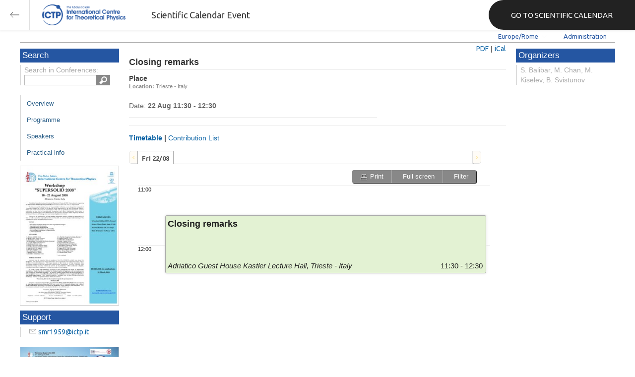

--- FILE ---
content_type: text/html; charset=utf-8
request_url: https://indico.ictp.it/event/a07168/session/41/
body_size: 50310
content:
<!DOCTYPE html>



<html xmlns:fb="http://ogp.me/ns/fb#" xmlns:og="http://opengraph.org/schema/">
    <head>
        <title>Workshop "Supersolid 2008" | (smr 1959)  (18-22 August 2008)</title>
        <meta http-equiv="X-UA-Compatible" content="IE=edge" />
        <meta name="author" content=”Giorgio Pieretti, pieretti@ictp.it”>
        <link rel="shortcut icon" type="image/x-icon" href="//indico.ictp.it/images/indico.ico">

        <meta http-equiv="Content-Type" content="text/html; charset=utf-8"/>
        <meta content="" name="csrf-token" id="csrf-token"/>




        <script type="text/javascript">
                var TextRoot = "//indico.ictp.it/js/indico/i18n/";
                var ScriptRoot = "//indico.ictp.it/js/";
        </script>

        <!-- Indico specific -->
        <script src="//indico.ictp.it/vars.js" type="text/javascript"></script>
 <!-- Indico Variables -->

        <!-- Page Specific JS files-->
            <script src="/static/assets/js/jquery_code_457497de.min.js" type="text/javascript"></script>

            <script src="/static/assets/js/angular_4e8f140a.min.js" type="text/javascript"></script>

            <script src="/static/assets/js/utils_de0c878e.min.js" type="text/javascript"></script>

            <script src="/static/assets/js/presentation_ec3b0fd6.min.js" type="text/javascript"></script>

            <script src="/static/assets/js/calendar_60cfea1b.min.js" type="text/javascript"></script>

            <script src="/static/assets/js/indico_jquery_56cfc4fb.min.js" type="text/javascript"></script>

            <script src="/static/assets/js/moment_83e7f58e.min.js" type="text/javascript"></script>

            <script src="/static/assets/js/indico_core_f7338c57.min.js" type="text/javascript"></script>

            <script src="/static/assets/js/indico_legacy_9a6eb6fe.min.js" type="text/javascript"></script>

            <script src="/static/assets/js/indico_common_c3e326ec.min.js" type="text/javascript"></script>

            <script src="/static/assets/plugins/search/search__6480fef5.min.js" type="text/javascript"></script>

            <script src="/static/assets/js/indico_display_f2592553.min.js" type="text/javascript"></script>

            <script src="/static/assets/js/indico_materialeditor_2654289b.min.js" type="text/javascript"></script>

            <script src="/static/assets/js/indico_materialeditor_2654289b.min.js" type="text/javascript"></script>

            <script src="/static/assets/js/indico_timetable_0376fc9c.min.js" type="text/javascript"></script>


        <!--[if (gte IE 6)&(lte IE 8)]>
            <script src="//indico.ictp.it/static/assets/js/ie_compatibility_e7d8282a.min.js" type="text/javascript"></script>

        <![endif]-->

    <script type="text/javascript">
      var currentLanguage = 'en_GB';
      loadDictionary(currentLanguage);
    </script>

        <!-- Page Specific CSS files-->
            <link rel="stylesheet" type="text/css" href="/static/assets/css/base_564cc247.min.css">
            <link rel="stylesheet" type="text/css" href="/static/assets/sass/screen_sass_bb3ce8c6.css">
        

        <!-- Page Specific, directly inserted Javascript -->
        <script type="text/javascript">
            
        </script>

        <!-- Indico page-wide global JS variables -->
        <script type="text/javascript">
        
            IndicoGlobalVars.isUserAuthenticated = false;
        </script>

        <!-- Other Page Specific -->
        
        <link rel="stylesheet" type="text/css" href="//indico.ictp.it/css/Conf_Basic.css?1489956573" >
            
        
        
        
        <!-- ICTP specific -->
        <link rel="stylesheet" type="text/css" href="/css/ICTP/css/Default.css" />
        <link rel="stylesheet" href="/css/ICTP/css/printer.css" type="text/css" media="print" />        

        <link rel="stylesheet" type="text/css" href="/css/ICTP/css/bootstrap.min.css" />
        <link rel="stylesheet" type="text/css" href="/css/ICTP/css/bootstrap-theme.css" />
        <link rel="stylesheet" type="text/css" href="/css/ICTP/css/ictp.css" />
        <link rel="stylesheet" type="text/css" href="/css/ICTP/css/ictp-md.css" />
        <link rel="stylesheet" type="text/css" href="/css/ICTP/css/ictp-indico-xs-sm.css" />        
        
        <link rel="stylesheet" type="text/css" href="/css/ICTP/css/font-awesome.min.css" />                                                                 
        <style>.nav>li { float: left; }</style>
        
        
        <script type="text/javascript" src="/css/ICTP/js/jquery.mobile.touch.min.custom.js"></script>
        


        <script type="text/javascript" src="/css/ICTP/js/ictp.js"></script>

        
        
        
        
        
    </head>
    
    <body data-user-id="null" section="2l131">
    

<header class="ictp_header">

    <div class="ictp_region-header">
        <div class="ictp_backarrow">
            <button class="back-to-ictp"></button>
        </div>

        <div class="ictp_logo">
            <a href="https://www.ictp.it/"></a>
        </div>
    
        <div class="ictp_title">Scientific Calendar Event</div>
        
        <div class="ictp_mainsite">
            <a href="https://www.ictp.it/home/scientific-calendar" class="back-to-ictp">GO TO SCIENTIFIC CALENDAR</a>
        </div>
    </div>
</header>
<br><br><br>

<script>
    document.querySelector('.ictp_header .ictp_backarrow button').addEventListener('click', () => { 
        window.history.back(); 
    })
</script>

<style>
    @import url('https://fonts.googleapis.com/css?family=Ubuntu:300,400,500,600,700&display=swap');

    * { box-sizing: border-box; }

    a { font-family: "Ubuntu"; }

    .ictp_header {
        background-color: #fff;
        box-shadow: rgba(0, 0, 0, 0.07) 0px 0px 5px 2px;
        display: block;
        height: 60px;
        width: 100vw;
        position: fixed;
        top: 0;
        left: 0;
        z-index: 1000;
    }

    .ictp_region-header {
        display: flex;
        flex-direction: row;
        justify-content: flex-start;
        align-items: center;
        margin: 0;
        padding: 0;
        height: 60px;
        width: 100%;
    }

    .ictp_logo {
        height: 42px;
        width: fit-content;
        margin-right: 25px;
        margin-left: 25px;
    }

    .ictp_logo a {
        background-color: rgba(0, 0, 0, 0);
        box-sizing: border-box;
        background-image: url("https://www.ictp.it/themes/custom/ictp/assets/loghi/logo-ictp-col.png");
        background-repeat: no-repeat;
        background-position: left center;
        background-size: auto 100%;
        cursor: pointer;
        display: block;
        height: 100%;
        width: 180px;
        padding: 0;
        pointer-events: all;
        position: relative;
    }

    .ictp_title {
        width: fit-content;
        height: 60px;
        font-family: 'Ubuntu';
        color: #333;
        display: flex;
        flex-direction: column;
        justify-content: center;
        font-size: 18px;
        display: none;
    }

    .ictp_mainsite {
        height: 60px;
        width: fit-content;
        margin: 0 0 0 auto;
        display: none;
    }

    .ictp_mainsite a {
        padding: 15px 15px 15px 30px;
        background-color: #222;
        display: flex;
        flex-direction: row;
        align-items: center;
        color: #fff;
        border-top-left-radius: 30px;
        border-bottom-left-radius: 30px;
        position: relative;
        border: none;
        outline: none;
        height: 100%;
        width: fit-content;
        font-size: 15px;
        text-decoration: none;
    }

    .ictp_mainsite a span { margin-left: .25em; }

    .ictp_backarrow {
        height: 60px;
        width: 60px;
        border-right: 1px solid #E0E0E0;
    }

    .ictp_backarrow a,
    .ictp_backarrow button {
        display: block;
        background-color: transparent;
        background-image: url("https://www.ictp.it/themes/custom/ictp/assets/icons/icon_arrow_left.svg");
        background-repeat: no-repeat;
        background-position: center center;
        background-size: 20px 20px;
        color: #333;
        cursor: pointer;
        height: 100%;
        width: 100%;
        margin: 0;
        padding: 15px;
        position: relative;
        border: none;
        outline: none;
    }

    @media (min-width: 768px) {
        .ictp_logo { margin-right: 40px; }
        .ictp_title { display: flex; }
    }

    @media (min-width: 992px) {
        .ictp_mainsite { display: block; }
        .ictp_mainsite a { padding: 15px 45px; }
    }
</style>



        

    
        
<div class="wrapper"><div class="main">






<div class="pageHeader pageHeaderDark">

    
  <div id="belowHeaderBar">
    
    
    

    <div class="eventHeaderButtonBar" >

        <a id="homeButton" href="//indico.ictp.it/"
           style="background-image: url(//indico.ictp.it/images/home.png); margin-left: 10px"></a>

       <!-- <div class="separator"></div> -->

            <a id="firstEventButton" href="//indico.ictp.it/event/a0215/"
               style="background-image: url(//indico.ictp.it/images/first_arrow.png)"></a>
            <a id="previousEventButton" href="//indico.ictp.it/event/a07168/prev"
               style="background-image: url(//indico.ictp.it/images/left_arrow.png)"></a>

        <a id="upToCategoryButton" href="//indico.ictp.it/category/2l131/"
           style="background-image: url(//indico.ictp.it/images/up_arrow.png)"></a>

            <a id="nextEventButton" href="//indico.ictp.it/event/a07168/next"
               style="background-image: url(//indico.ictp.it/images/right_arrow.png)"></a>
            <a id="lastEventButton" href="//indico.ictp.it/event/11173/"
               style="background-image: url(//indico.ictp.it/images/last_arrow.png)"></a>





        
        





        <!-- <div class="separator"></div> -->

    </div>

    


<div id="sessionBar" class=" sessionBar sessionBarDark">
        <div class="corner cornerPublic"></div>
    <div class="links">
        <ul>

                <li id="timezoneSelector">
                    <a id="timezoneSelectorLink" class="dropDownMenu fakeLink" style="display: inline-block;">
    Europe/Rome
</a>

<script type="text/javascript">
var timezoneSelectorLink = $E('timezoneSelectorLink');

var tzSelector = new TimezoneSelector(
        timezoneSelectorLink,
        'Europe/Rome',
        'Europe/Rome',
        null,
        null,
        '//indico.ictp.it/change-timezone'
);

$("#timezoneSelectorLink").qtip({

    style: {
        width: '300px',
        classes: 'qtip-rounded qtip-shadow qtip-popup qtip-timezone',
        tip: {
            corner: true,
            width: 20,
            height: 15
        }
    },
    position: {
        my: 'top center',
        at: 'bottom center'
    },
    content: function(api){
        return $(tzSelector.getContent().dom);
        },
    show: {
        event: "click",
        effect: function() {
            $(this).fadeIn(300);
        }
    },
    hide: {
        event: 'unfocus click',
        fixed: true,
        effect: function() {
            $(this).fadeOut(300);
        }
    }
});

</script>


                </li>

                

<li id="languageSelector">
    <form id="languageForm" method="post" action="//indico.ictp.it/change-language" style="margin: 0px">
        <input id="languageInputHidden" type="hidden" name="lang" value="en_gb">
    </form>
    <a id="languageSelectorLink" href="#" class="dropDownMenu" id="selectLanguageLink">English</a>
</li>

<script type="text/javascript">
var languageLink = $E('languageSelectorLink');
var languageMenu = null;
languageLink.observeClick(function(e) {
    // Close the menu if clicking the link when menu is open
    if (languageMenu != null && languageMenu.isOpen()) {
        languageMenu.close();
        languageMenu = null;
        return;
    }

    var menuItems = {};
    var form = $E('languageForm');
    var inputHidden = $E('languageInputHidden');

    // build a dictionary that represents the menu
        menuItems['français'] = {action:function() {inputHidden.dom.value = 'fr_FR'; form.dom.submit()}, display:'français'};
        menuItems['English'] = {action:function() {inputHidden.dom.value = 'en_GB'; form.dom.submit()}, display:'English'};
        menuItems['español'] = {action:function() {inputHidden.dom.value = 'es_ES'; form.dom.submit()}, display:'español'};

    languageMenu = new PopupMenu(menuItems, [languageLink], 'darkPopupList', true, true);
    var pos = languageLink.getAbsolutePosition();
    languageMenu.open(pos.x + languageLink.dom.offsetWidth + 10, pos.y + languageLink.dom.offsetHeight + 3, null, null, false, true);

    return false;
});
</script>

                <li class="loginHighlighted" style="border-right: none;">
                    <a href="//indico.ictp.it/event/a07168/user/login?returnURL=http%3A%2F%2Findico.ictp.it%2Fevent%2Fa07168%2Fsession%2F41%2F"><span id="login_link">Administration</span></a>
                </li>
        </ul>
    </div>
</div>


    <!-- This div is used for inserting content under the header
         such as the filtering optionsfor meetings -->
    <div id="pageSubHeader"></div>


  </div>
</div>




<script type="text/javascript">
$(function() {
    function createTooltip(element, tooltipText) {
        element.qtip({
            content: {
                text: $("<span style='padding:3px' />").append(tooltipText)
            }
        });
    }

    createTooltip($('#homeButton'), 'Go to Indico Home Page');
    createTooltip($('#firstEventButton'), 'Oldest event');
    createTooltip($('#previousEventButton'), 'Older event');
    createTooltip($('#upToCategoryButton'), 'Up to category');
    createTooltip($('#nextEventButton'), 'Newer event');
    createTooltip($('#lastEventButton'), 'Newest event');
    createTooltip($('#printButton'), 'Printable version');
    createTooltip($('#manageEventButton'), 'Switch to management area for this event');

    $(".exportIcal").click(function(){
        $(this).trigger('menu_select');
    });

});

</script>



<div class="conf" itemscope itemtype="http://schema.org/Event">
    <div class="confheader" >

            

        


    
    
    
    
    <div id="confSectionsBox" class="clearfix">

    


  <!--Left menu-->
  <div class="conf_leftMenu">
  

  





<div class="search_box type1_box">
    <h3>Search</h3>
    <div class="type1_box_content">
        <div>Search in Conferences:</div>
    
        <form method="get" action="/search" id="searchBoxForm" >
            <div id="UISearchLeftBox">
                <div id="searchControls">
                    <input name="p" id="searchText" autocomplete="off" type="text" style="outline: none; background-color: transparent;">
                    <div class="searchButton"></div>

            </div>

            </div>
        </form>
    </div>
</div>









  
    <ul id="outer" class="clearfix">

            <li id="menuLink_overview"
                class="menuConfTitle"
            >
              <a href="//indico.ictp.it/event/a07168/overview"
              >Overview</a>

            <ul class="inner">
            </ul>
          </li>

            <li id="menuLink_programme"
                class="menuConfTitle"
            >
              <a href="//indico.ictp.it/event/a07168/program"
              >Scientific Programme</a>

            <ul class="inner">
            </ul>
          </li>

            <li id="menuLink_timetable"
                class="menuConfTitle"
            >
              <a href="//indico.ictp.it/event/a07168/timetable/"
              >Programme</a>

            <ul class="inner">
            </ul>
          </li>

            <li id="menuLink_contributionList"
                class="menuConfTitle"
            >
              <a href="//indico.ictp.it/event/a07168/contributions"
              >Contribution List</a>

            <ul class="inner">
            </ul>
          </li>

            <li id="menuLink_authorIndex"
                class="menuConfTitle"
            >
              <a href="//indico.ictp.it/event/a07168/authors"
              >Author List</a>

            <ul class="inner">
            </ul>
          </li>
    </ul>
    
    
        <ul class="poster_box">
            <li>
                <a href="//indico.ictp.it/event/a07168/material/4/0.pdf/../">
                    <img src="[data-uri]" title="poster" alt="poster" />
                </a>
            </li>
        </ul>
    
    
    
    
    
    
    
    
    <div class="type1_box">
      <h3>Support</h3>

          <div class="type1_box_content">
            <ul>
              <li>
                <span class="icon icon-mail" aria-hidden="true"></span>
                <a href="mailto:smr1959@ictp.it?subject=Workshop &#34;Supersolid 2008&#34; | (smr 1959)"> smr1959@ictp.it</a>
              </li>

        
            </ul>
          </div>

    </div>
    
    
        <ul class="poster_box">       	
            <li>
                <a href="//indico.ictp.it/event/a07168/material/5/0.jpg">
                    <img src="[data-uri]" title="smr1959.jpg" alt="smr1959.jpg" />
                </a>
            </li>
        </ul>
    
    
    
  </div>


    
            <div class="confBodyBox clearfix">

                                    <div>
                                        <div></div>
                                        <div class="breadcrumps"><a href="//indico.ictp.it/event/a07168/"> Home</a> &gt; <a href="//indico.ictp.it/event/a07168/timetable/">Timetable</a> &gt; Session details</div>
                                        <div style="float:right;"></div>
                                    </div>
                <!--Main body-->
                                    <div class="mainContent">
                                        <div class="col2">
                                        






<div id="buttonBar" class="sessionButtonBar">
    
    
    <a href="//indico.ictp.it/event/a07168/session/41/timetable.pdf" target="_blank">PDF</a> |
    <a href="#" id="exportIcalaa07168s41" class="fakeLink exportIcal" data-id="aa07168s41"> iCal</a>
    
<div id="icalExportPopupaa07168s41" style="display:none" class="icalExportPopup">
    <div class="iCalExportSection">
        <div class="exportIcalHeader">Download current session:</div>
         <a href="//indico.ictp.it/event/a07168/session/41/session.ics">
            <img src="//indico.ictp.it/images/ical_grey.png" border="0" style="vertical-align: middle">
              Calendar file
        </a>
    </div>
    
    

    <div id="iCalSeparatoraa07168s41" class="icalSeparator" style="display:none"></div>
    
<div id="exportICalDialogs" style="display:none">
    <div id="agreementApiKeyaa07168s41">
        <div id="agreementApiKeyText" class="agreement">
            <div>In order to enable an iCal export link, your account needs to have a key created. This key enables other applications to access data from within Indico even when you are neither using nor logged into the Indico system yourself with the link provided. Once created, you can manage your key at any time by going to 'My Profile' and looking under the tab entitled 'HTTP API'. Further information about HTTP API keys can be found in the Indico documentation.</div>
        </div>
        <input type="checkbox" id="agreeCheckBoxKeyaa07168s41" data-id="aa07168s41" class="agreeCheckBoxKey"> I have read and understood the above.<br/>
        <input id="agreementButtonKeyaa07168s41" data-id="aa07168s41" type="submit" value="Accept & Create" disabled="disabled" class="agreementButtonKey"/>
        <div style="display:inline;" id="progressPersistentKeyaa07168s41" data-id="aa07168s41"></div>
    </div>
    <div id="agreementPersistentSignaturesaa07168s41">
        <div id="agreementPersistentSignaturesText" class="agreement">
            <div>In conjunction with a having a key associated with your account, to have the possibility of exporting private event information necessitates the creation of a persistent key.  This new key is also associated with your account and whilst it is active the data which can be obtained through using this key can be obtained by anyone in possession of the link provided. Due to this reason, it is extremely important that you keep links generated with this key private and for your use only. If you think someone else may have acquired access to a link using this key in the future, you must immediately remove it from 'My Profile' under the 'HTTP API' tab and generate a new key before regenerating iCalendar links.</div>
        </div>
        <input type="checkbox" id="agreeCheckBoxPersistentaa07168s41" data-id="aa07168s41" class="agreeCheckBoxPersistent"> I have read and understood the above.<br/>
        <input id="agreementButtonPersistentaa07168s41" data-id="aa07168s41" type="submit" value="Accept & Create" disabled="disabled" class="agreementButtonPersistent"/>
        <div style="display:inline;" id="progressPersistentSignaturesaa07168s41" data-id="aa07168s41"></div>
    </div>
    <input id="publicLinkaa07168s41" type="text" class="apiURL" readonly/>
    <input id="authLinkaa07168s41" type="text" class="apiURL" readonly/>
</div>

<div id="publicLinkWrapperaa07168s41"  class="iCalExportSection" style="display:none">
    <div class="exportIcalHeader">Permanent link for public information only:</div>
</div>

<div id="authLinkWrapperaa07168s41" class="iCalExportSection" style="display:none">
    <div id="exportIcalHeaderaa07168s41" class="exportIcalHeader" style="display:none">Permanent link for all public and protected information:</div>
</div>




    <div style="display:none">
        <div id="extraInformationaa07168s41">
            <div class="note">Please use <strong>CTRL + C</strong> to copy this URL</div>
            
        </div>
    </div>

</div>


    
<script type="text/javascript">
var setURLs = function(urls){
    if($('#detailExportaa07168s41').prop("checked")){
        $('#publicLinkaa07168s41').val(urls["publicRequestDetailedURL"]).attr('title', urls["publicRequestDetailedURL"]);
        $('#authLinkaa07168s41').val(urls["authRequestDetailedURL"]).attr('title', urls["authRequestDetailedURL"]);
    }else{
        $('#publicLinkaa07168s41').val(urls["publicRequestURL"]).attr('title', urls["publicRequestURL"]);
        $('#authLinkaa07168s41').val(urls["authRequestURL"]).attr('title', urls["authRequestURL"]);
    }
};
</script>


    <script type="text/javascript">
       exportPopups["aa07168s41"] = new ExportIcalInterface(0, false, false, false, false, setURLs, 'schedule.api.getSessionExportURLs', {confId:"a07168", sessionId:"41"}, {"authRequestURL": "", "publicRequestURL": "\/\/indico.ictp.it\/export\/event\/a07168\/session\/41.ics"}, "aa07168s41", "");
    </script>

</div>
<h1 class="sessionTitle">
    Closing remarks
</h1>
<div class="sessionMainContent abstractMainContent">
    <div class="sessionRightPanel abstractRightPanel">
        
        
            <div class="sessionRightPanelSection">
                <h2 class="sessionSectionTitle">Place</h2>
                <div>
                    <div><span style="font-weight:bold">Location: </span>Trieste - Italy</div>
                </div>
            </div>
        
    </div>
    <div class="sessionLeftPanel">
        <div class="sessionInformation">
            <div class="sessionDateInformation">
                
                
                
                
                Date:
                    <span style="font-weight: bold"> 22 Aug 11:30 - 12:30</span>
            </div>
        </div>
    </div>
    <div class="sessionLeftPanel">
    </div>
</div>
<div class="sessionContributionsSection">
    <div class="sessionContributionsSectionTitle">
        <h2 class="sessionSectionTitle">
                <span id="timeTableTitle" class="fakeLink">Timetable</span><span> | </span><span id="contribListTitle" class="fakeLink">Contribution List</span>
        </h2>
    </div>

    <div id="contributionListDiv">
        




<div class="contributionListFiltersContainer">
    
    <div>
        <input type="text" id="filterContribs" value="" placeholder=Search in contributions>
        <div id="resetFiltersContainer" style="display:none"><a class="fakeLink" style="color: #881122" id="resetFilters">Reset filters</a> |</div>
        <a class="fakeLink" id="showFilters">More filters</a>
    </div>

    <div id="filterContent" class="CRLDiv" style="display:none">

        
        <select id="sessionSelector" name="sessionSelector" multiple="multiple">
            <option value="-1" selected="selected">--not specified--</option>
            
                <option value="0" selected="selected">
                    22 Aug 2008, 11:30 - 12:30
                </option>
        </select>


        
        

        
        
    </div>
    
        <div class="contributionListFilteredText">
            Displaying <span style="font-weight:bold;" id="numberFiltered">1</span>
            <span id="numberFilteredText">contribution</span>
            out of
            <span style="font-weight:bold;">1</span>
        </div>
    
</div>


    <script type="text/javascript">

    var resultCache = [];
    var allItems = $(".contributionListContribItem");

    var verifyFilters = function(){
        $(".contributionListContribItem").hide();
        var selector= [];

        var term = $("#filterContribs").val();
        allItems.css('display', 'none');
        var items;
        if (resultCache[term] == undefined) {
            items = $(".contributionListContribItem").textContains(term);
            resultCache[term] = items;
        } else {
            items = resultCache[term];
        }


        
        selector = [];
        $("#sessionSelector").multiselect("getChecked").each(function(index) {
            selector.push("[data-session="+ this.value +"]");
        });
        items = items.filter(selector.join(', '));



        items.css('display', 'block');
        $("#numberFiltered").text(items.length);
        if(items.length == 1) {
            $("#numberFilteredText").text($T("contribution"));
        } else {
            $("#numberFilteredText").text($T("contributions"));
        }
        updateStaticURL();
        return (items.length !=  $(".contributionListContribItem").length);
    };

    var verifyFiltersAndReset = function(){
        if(verifyFilters()){
            $("#resetFiltersContainer").css("display", "inline");
        } else {
            $("#resetFiltersContainer").hide();
        }
    };

    var checkQueryParam = function(place, noSpecified, queryText){
        var query = "";
        place.multiselect("getChecked").each(function(index) {
            if(this.value == -1){
                query += "&" + noSpecified +"=1";
            } else {
                query += "&"+ queryText + "=" + this.value;
            }
        });
        return query;
    };

    var updateStaticURL = function() {
        var url = '//indico.ictp.it/event/a07168/contributions?';
        var query = checkQueryParam($("#contribTypeSelector"), "typeShowNoValue", "selTypes")
                + checkQueryParam($("#sessionSelector"), "sessionShowNoValue", "selSessions")
                + checkQueryParam($("#trackSelector"), "trackShowNoValue", "selTracks");
        if (query !=""){
            query = "&filter=yes" + query;
        }
        var term = $("#filterContribs").val();
        if(term != ""){
            query += "&filterText=" + term;
        }
        url += query;
        $('#staticURL').val(url);
    };

    var createMultiselect = function(place, kind){
        place.multiselect({
            selectedText: function(numChecked, numTotal, checkedItems){
                return numChecked + " "+ kind + " selected";
             },
            noneSelectedText: "Select " + kind,
            checkAllText: "All",
            uncheckAllText: "None",
            checkAll: function(e){verifyFiltersAndReset();},
            uncheckAll: function(e){verifyFiltersAndReset();},
            click: function(e){verifyFiltersAndReset();},
            classes: 'ui-multiselect-widget'
          });
    };

    $(function(){
        createMultiselect($("#contribTypeSelector"), "contribution types");

        
    createMultiselect($("#sessionSelector"), "session slots");


        createMultiselect($("#trackSelector"), "tracks");

        $("#showFilters").click(function(){
            if($("#filterContent").is(':hidden')){
                $("#showFilters").text('Hide filters');
                $("#filterContent").show("blind");
            } else {
                $("#showFilters").text('More filters');
                $("#filterContent").hide("blind");
            }
        });

        $("#resetFilters").click(function(){
            $("#filterContribs").val('');
            $("#contribTypeSelector, #sessionSelector , #trackSelector").multiselect("checkAll");
            verifyFilters();
            $("#resetFiltersContainer").hide();
        });

        $("#filterContribs").keyup(function(){
            verifyFiltersAndReset();
        });

        $("#formContrib").submit(
            function(){
                if($("div.contributionListContribItem:visible").length > 0){
                    $("div.contributionListContribItem:visible").each(function(){
                        $('<input />').attr('type', 'hidden')
                        .attr('name', "contributions")
                        .val($(this).data("id"))
                        .appendTo('#formContrib');
                    });
                    return true;
                } else{
                    new WarningPopup($T("Warning"), $T("No contribution displayed!")).open();
                    return false;
                }
        });
        $("#exportPDF").click(function(){
            $("#formContrib").submit();
        });

        $('#staticURLLink').qtip({
            content: {
                text: function() { return $('#staticURLContainer'); }
            },
            position: {
                my: 'bottom middle',
                at: 'top middle'
            },
            show: {
                event: 'click'
            },
            hide: {
                event: 'unfocus',
                fixed: true,
                effect: function() {
                    $(this).fadeOut(300);
                }
            },
            style: {
                width: 'auto',
                classes: 'qtip-rounded qtip-shadow qtip-blue'
            }
        },{
            beforeRender: updateStaticURL()
        });

        $('body').delegate('#staticURL', 'click', function(e){
            $(this).select();
        });

        if(verifyFilters()){
            $("#showFilters").text('Hide filters');
            $("#filterContent").show("blind");
            $("#resetFiltersContainer").css("display", "inline");
        }

     });
    </script>



<div id="contributionList">
            
    
        <div class="contributionListContribItem" data-id="27" data-session="0" data-track="-1" data-type="-1">
        <div>
            <a href="//indico.ictp.it/event/a07168/session/41/contribution/27" style="font-size:14px">Closing remarks</a>
        </div>
        <div class="contributionListContribHeader">
                <span style="font-weight:bold">Session: </span>
                <a class="lightGreyLink" href="//indico.ictp.it/event/a07168/session/41/">Closing remarks</a>
                <div style="background-color: #e3f2d3;" class="sessionSquare"></div>
        </div>
        
    <div class="contributionListContribDescription">
            
    </div>



    
    <div class="contributionListContribSpeakers">
            on
            <span style="font-weight: bold">22/8/2008</span>
            at
            <span style="font-weight: bold">11:30</span>
    </div>

</div>

</div>
    </div>
        <div id="timeTableDiv">
            <div class="timetablePreLoading" style="width: 700px; height: 300px">
                <div class="text" style="padding-top: 200px">Building timetable...</div>
            </div>
            <div class="clearfix"></div>
        </div>
</div>

<script type="text/javascript">
  var ttdata = {"20080822": {"s41l0": {"startDate": {"date": "2008-08-22", "tz": "Europe\/Rome", "time": "11:30:00"}, "sessionSlotId": "0", "endDate": {"date": "2008-08-22", "tz": "Europe\/Rome", "time": "12:30:00"}, "color": "#e3f2d3", "conferenceId": "a07168", "duration": 60, "inheritLoc": true, "id": "s41l0", "inheritRoom": false, "title": "Closing remarks", "location": "Trieste - Italy", "uniqueId": "aa07168s41", "contribDuration": 20, "textColor": "#202020", "_type": "LinkedTimeSchEntry", "description": "", "material": [], "_fossil": "linkedTimeSchEntryDisplay", "entries": {"s41c27": {"_type": "ContribSchEntry", "startDate": {"date": "2008-08-22", "tz": "Europe\/Rome", "time": "11:30:00"}, "sessionSlotId": "0", "contributionId": "27", "endDate": {"date": "2008-08-22", "tz": "Europe\/Rome", "time": "12:30:00"}, "description": "", "title": "Closing remarks", "url": "\/\/indico.ictp.it\/event\/a07168\/session\/41\/contribution\/27", "material": [], "conferenceId": "a07168", "entryType": "Contribution", "presenters": [], "sessionId": "41", "location": "Trieste - Italy", "uniqueId": "aa07168t27", "_fossil": "contribSchEntryDisplay", "sessionCode": "no code", "pdf": "\/\/indico.ictp.it\/event\/a07168\/timetable\/timetable.pdf?contribId=27&sessionId=41", "id": "s41c27", "room": "Adriatico Guest House Kastler Lecture Hall"}}, "sessionCode": "no code", "conveners": [], "entryType": "Session", "room": "Adriatico Guest House Kastler Lecture Hall", "url": "\/\/indico.ictp.it\/event\/a07168\/session\/41\/?slotId=0", "isPoster": false, "sessionId": "41", "slotTitle": "", "pdf": "\/\/indico.ictp.it\/event\/a07168\/timetable\/timetable.pdf?sessionId=41&slotId=0"}}};
  var eventInfo = {"startDate": {"date": "2008-08-18", "tz": "Europe\/Rome", "time": "08:00:00"}, "_type": "Conference", "endDate": {"date": "2008-08-22", "tz": "Europe\/Rome", "time": "12:30:00"}, "room": "", "sessions": {"24": {"startDate": {"date": "2008-08-20", "tz": "Europe\/Rome", "time": "11:30:00"}, "_type": "Session", "material": [], "endDate": {"date": "2008-08-20", "tz": "Europe\/Rome", "time": "12:30:00"}, "sessionConveners": [], "numSlots": 1, "color": "#e3f2d3", "description": "", "title": "The effects of order and disorder on the supersolid phenomenon in He-4", "isPoster": false, "url": "\/\/indico.ictp.it\/event\/a07168\/session\/24\/", "roomFullname": "", "location": "Trieste - Italy", "address": "", "_fossil": "session", "protectionURL": "\/\/indico.ictp.it\/event\/a07168\/manage\/session\/24\/access\/", "textColor": "#202020", "id": "24", "room": ""}, "25": {"startDate": {"date": "2008-08-20", "tz": "Europe\/Rome", "time": "12:30:00"}, "_type": "Session", "material": [], "endDate": {"date": "2008-08-20", "tz": "Europe\/Rome", "time": "15:00:00"}, "sessionConveners": [], "numSlots": 1, "color": "#8ebff2", "description": "", "title": "Lunch break", "isPoster": false, "url": "\/\/indico.ictp.it\/event\/a07168\/session\/25\/", "roomFullname": "", "location": "Trieste - Italy", "address": "", "_fossil": "session", "protectionURL": "\/\/indico.ictp.it\/event\/a07168\/manage\/session\/25\/access\/", "textColor": "#202020", "id": "25", "room": ""}, "26": {"startDate": {"date": "2008-08-20", "tz": "Europe\/Rome", "time": "15:00:00"}, "_type": "Session", "material": [], "endDate": {"date": "2008-08-20", "tz": "Europe\/Rome", "time": "16:30:00"}, "sessionConveners": [], "numSlots": 1, "color": "#e3f2d3", "description": "", "title": "Poster session: short oral presentations by participants", "isPoster": false, "url": "\/\/indico.ictp.it\/event\/a07168\/session\/26\/", "roomFullname": "", "location": "Trieste - Italy", "address": "", "_fossil": "session", "protectionURL": "\/\/indico.ictp.it\/event\/a07168\/manage\/session\/26\/access\/", "textColor": "#202020", "id": "26", "room": ""}, "27": {"startDate": {"date": "2008-08-20", "tz": "Europe\/Rome", "time": "16:30:00"}, "_type": "Session", "material": [], "endDate": {"date": "2008-08-20", "tz": "Europe\/Rome", "time": "17:00:00"}, "sessionConveners": [], "numSlots": 1, "color": "#8ebff2", "description": "", "title": "Coffee break", "isPoster": false, "url": "\/\/indico.ictp.it\/event\/a07168\/session\/27\/", "roomFullname": "", "location": "Trieste - Italy", "address": "", "_fossil": "session", "protectionURL": "\/\/indico.ictp.it\/event\/a07168\/manage\/session\/27\/access\/", "textColor": "#202020", "id": "27", "room": ""}, "20": {"startDate": {"date": "2008-08-19", "tz": "Europe\/Rome", "time": "17:30:00"}, "_type": "Session", "material": [], "endDate": {"date": "2008-08-19", "tz": "Europe\/Rome", "time": "18:30:00"}, "sessionConveners": [], "numSlots": 1, "color": "#e3f2d3", "description": "", "title": "Search for supersolid behaviors in 2-D Solid He-4 and He-4 in nanoporous media", "isPoster": false, "url": "\/\/indico.ictp.it\/event\/a07168\/session\/20\/", "roomFullname": "", "location": "Trieste - Italy", "address": "", "_fossil": "session", "protectionURL": "\/\/indico.ictp.it\/event\/a07168\/manage\/session\/20\/access\/", "textColor": "#202020", "id": "20", "room": ""}, "21": {"startDate": {"date": "2008-08-20", "tz": "Europe\/Rome", "time": "09:00:00"}, "_type": "Session", "material": [], "endDate": {"date": "2008-08-20", "tz": "Europe\/Rome", "time": "10:00:00"}, "sessionConveners": [], "numSlots": 1, "color": "#e3f2d3", "description": "", "title": "On the scenarios for superfluid transition in the dislocation network in solid He-4", "isPoster": false, "url": "\/\/indico.ictp.it\/event\/a07168\/session\/21\/", "roomFullname": "", "location": "Trieste - Italy", "address": "", "_fossil": "session", "protectionURL": "\/\/indico.ictp.it\/event\/a07168\/manage\/session\/21\/access\/", "textColor": "#202020", "id": "21", "room": ""}, "22": {"startDate": {"date": "2008-08-20", "tz": "Europe\/Rome", "time": "10:00:00"}, "_type": "Session", "material": [], "endDate": {"date": "2008-08-20", "tz": "Europe\/Rome", "time": "11:00:00"}, "sessionConveners": [], "numSlots": 1, "color": "#e3f2d3", "description": "", "title": "Observations on supersolid phenomena using compound torsional oscillator", "isPoster": false, "url": "\/\/indico.ictp.it\/event\/a07168\/session\/22\/", "roomFullname": "", "location": "Trieste - Italy", "address": "", "_fossil": "session", "protectionURL": "\/\/indico.ictp.it\/event\/a07168\/manage\/session\/22\/access\/", "textColor": "#202020", "id": "22", "room": ""}, "23": {"startDate": {"date": "2008-08-20", "tz": "Europe\/Rome", "time": "11:00:00"}, "_type": "Session", "material": [], "endDate": {"date": "2008-08-20", "tz": "Europe\/Rome", "time": "11:30:00"}, "sessionConveners": [], "numSlots": 1, "color": "#8ebff2", "description": "", "title": "Coffee break", "isPoster": false, "url": "\/\/indico.ictp.it\/event\/a07168\/session\/23\/", "roomFullname": "", "location": "Trieste - Italy", "address": "", "_fossil": "session", "protectionURL": "\/\/indico.ictp.it\/event\/a07168\/manage\/session\/23\/access\/", "textColor": "#202020", "id": "23", "room": ""}, "28": {"startDate": {"date": "2008-08-20", "tz": "Europe\/Rome", "time": "17:00:00"}, "_type": "Session", "material": [], "endDate": {"date": "2008-08-20", "tz": "Europe\/Rome", "time": "18:30:00"}, "sessionConveners": [], "numSlots": 1, "color": "#e3f2d3", "description": "Free discussion - round table in Ludqvist lecture hall; posters outside Lundqvist lecture hall", "title": "Poster session & discussion", "isPoster": false, "url": "\/\/indico.ictp.it\/event\/a07168\/session\/28\/", "roomFullname": "", "location": "Trieste - Italy", "address": "", "_fossil": "session", "protectionURL": "\/\/indico.ictp.it\/event\/a07168\/manage\/session\/28\/access\/", "textColor": "#202020", "id": "28", "room": ""}, "29": {"startDate": {"date": "2008-08-21", "tz": "Europe\/Rome", "time": "09:00:00"}, "_type": "Session", "material": [], "endDate": {"date": "2008-08-21", "tz": "Europe\/Rome", "time": "10:00:00"}, "sessionConveners": [], "numSlots": 1, "color": "#e3f2d3", "description": "", "title": "The solid state of Helium-4: to flow or not to flow", "isPoster": false, "url": "\/\/indico.ictp.it\/event\/a07168\/session\/29\/", "roomFullname": "", "location": "Trieste - Italy", "address": "", "_fossil": "session", "protectionURL": "\/\/indico.ictp.it\/event\/a07168\/manage\/session\/29\/access\/", "textColor": "#202020", "id": "29", "room": ""}, "40": {"startDate": {"date": "2008-08-22", "tz": "Europe\/Rome", "time": "11:00:00"}, "_type": "Session", "material": [], "endDate": {"date": "2008-08-22", "tz": "Europe\/Rome", "time": "11:30:00"}, "sessionConveners": [], "numSlots": 1, "color": "#e3f2d3", "description": "", "title": "Coffee break", "isPoster": false, "url": "\/\/indico.ictp.it\/event\/a07168\/session\/40\/", "roomFullname": "", "location": "Trieste - Italy", "address": "", "_fossil": "session", "protectionURL": "\/\/indico.ictp.it\/event\/a07168\/manage\/session\/40\/access\/", "textColor": "#202020", "id": "40", "room": ""}, "41": {"startDate": {"date": "2008-08-22", "tz": "Europe\/Rome", "time": "11:30:00"}, "_type": "Session", "material": [], "endDate": {"date": "2008-08-22", "tz": "Europe\/Rome", "time": "12:30:00"}, "sessionConveners": [], "numSlots": 1, "color": "#e3f2d3", "description": "", "title": "Closing remarks", "isPoster": false, "url": "\/\/indico.ictp.it\/event\/a07168\/session\/41\/", "roomFullname": "", "location": "Trieste - Italy", "address": "", "_fossil": "session", "protectionURL": "\/\/indico.ictp.it\/event\/a07168\/manage\/session\/41\/access\/", "textColor": "#202020", "id": "41", "room": ""}, "1": {"startDate": {"date": "2008-08-18", "tz": "Europe\/Rome", "time": "09:45:00"}, "_type": "Session", "material": [], "endDate": {"date": "2008-08-18", "tz": "Europe\/Rome", "time": "10:00:00"}, "sessionConveners": [], "numSlots": 1, "color": "#e3f2d3", "description": "", "title": "Welcome address", "isPoster": false, "url": "\/\/indico.ictp.it\/event\/a07168\/session\/1\/", "roomFullname": "", "location": "Trieste - Italy", "address": "", "_fossil": "session", "protectionURL": "\/\/indico.ictp.it\/event\/a07168\/manage\/session\/1\/access\/", "textColor": "#202020", "id": "1", "room": ""}, "0": {"startDate": {"date": "2008-08-18", "tz": "Europe\/Rome", "time": "08:30:00"}, "_type": "Session", "material": [], "endDate": {"date": "2008-08-18", "tz": "Europe\/Rome", "time": "09:45:00"}, "sessionConveners": [], "numSlots": 1, "color": "#8ebff2", "description": "", "title": "Registration and administrative formalities at Adriatico Guest House, outside Kastler Lecture Hall Lecture Hall (Lower level 1)", "isPoster": false, "url": "\/\/indico.ictp.it\/event\/a07168\/session\/0\/", "roomFullname": "", "location": "Trieste - Italy", "address": "", "_fossil": "session", "protectionURL": "\/\/indico.ictp.it\/event\/a07168\/manage\/session\/0\/access\/", "textColor": "#202020", "id": "0", "room": ""}, "3": {"startDate": {"date": "2008-08-18", "tz": "Europe\/Rome", "time": "11:00:00"}, "_type": "Session", "material": [], "endDate": {"date": "2008-08-18", "tz": "Europe\/Rome", "time": "11:30:00"}, "sessionConveners": [], "numSlots": 1, "color": "#8ebff2", "description": "", "title": "Coffee break", "isPoster": false, "url": "\/\/indico.ictp.it\/event\/a07168\/session\/3\/", "roomFullname": "", "location": "Trieste - Italy", "address": "", "_fossil": "session", "protectionURL": "\/\/indico.ictp.it\/event\/a07168\/manage\/session\/3\/access\/", "textColor": "#202020", "id": "3", "room": ""}, "2": {"startDate": {"date": "2008-08-18", "tz": "Europe\/Rome", "time": "10:00:00"}, "_type": "Session", "material": [], "endDate": {"date": "2008-08-18", "tz": "Europe\/Rome", "time": "11:00:00"}, "sessionConveners": [], "numSlots": 1, "color": "#e3f2d3", "description": "", "title": "Non-classical response of solid helium confined in porous media", "isPoster": false, "url": "\/\/indico.ictp.it\/event\/a07168\/session\/2\/", "roomFullname": "", "location": "Trieste - Italy", "address": "", "_fossil": "session", "protectionURL": "\/\/indico.ictp.it\/event\/a07168\/manage\/session\/2\/access\/", "textColor": "#202020", "id": "2", "room": ""}, "5": {"startDate": {"date": "2008-08-18", "tz": "Europe\/Rome", "time": "12:30:00"}, "_type": "Session", "material": [], "endDate": {"date": "2008-08-18", "tz": "Europe\/Rome", "time": "14:00:00"}, "sessionConveners": [], "numSlots": 1, "color": "#8ebff2", "description": "", "title": "Lunch break", "isPoster": false, "url": "\/\/indico.ictp.it\/event\/a07168\/session\/5\/", "roomFullname": "", "location": "Trieste - Italy", "address": "", "_fossil": "session", "protectionURL": "\/\/indico.ictp.it\/event\/a07168\/manage\/session\/5\/access\/", "textColor": "#202020", "id": "5", "room": ""}, "4": {"startDate": {"date": "2008-08-18", "tz": "Europe\/Rome", "time": "11:30:00"}, "_type": "Session", "material": [], "endDate": {"date": "2008-08-18", "tz": "Europe\/Rome", "time": "12:30:00"}, "sessionConveners": [], "numSlots": 1, "color": "#e3f2d3", "description": "", "title": "Observation of mass flux through solid helium", "isPoster": false, "url": "\/\/indico.ictp.it\/event\/a07168\/session\/4\/", "roomFullname": "", "location": "Trieste - Italy", "address": "", "_fossil": "session", "protectionURL": "\/\/indico.ictp.it\/event\/a07168\/manage\/session\/4\/access\/", "textColor": "#202020", "id": "4", "room": ""}, "7": {"startDate": {"date": "2008-08-18", "tz": "Europe\/Rome", "time": "15:00:00"}, "_type": "Session", "material": [], "endDate": {"date": "2008-08-18", "tz": "Europe\/Rome", "time": "16:00:00"}, "sessionConveners": [], "numSlots": 1, "color": "#e3f2d3", "description": "", "title": "Probing DC flow and the upper limit of nonclassical rotational inertia in solid Helium-4", "isPoster": false, "url": "\/\/indico.ictp.it\/event\/a07168\/session\/7\/", "roomFullname": "", "location": "Trieste - Italy", "address": "", "_fossil": "session", "protectionURL": "\/\/indico.ictp.it\/event\/a07168\/manage\/session\/7\/access\/", "textColor": "#202020", "id": "7", "room": ""}, "6": {"startDate": {"date": "2008-08-18", "tz": "Europe\/Rome", "time": "14:00:00"}, "_type": "Session", "material": [], "endDate": {"date": "2008-08-18", "tz": "Europe\/Rome", "time": "15:00:00"}, "sessionConveners": [], "numSlots": 1, "color": "#e3f2d3", "description": "", "title": "Brief introduction to the field", "isPoster": false, "url": "\/\/indico.ictp.it\/event\/a07168\/session\/6\/", "roomFullname": "", "location": "Trieste - Italy", "address": "", "_fossil": "session", "protectionURL": "\/\/indico.ictp.it\/event\/a07168\/manage\/session\/6\/access\/", "textColor": "#202020", "id": "6", "room": ""}, "9": {"startDate": {"date": "2008-08-18", "tz": "Europe\/Rome", "time": "17:00:00"}, "_type": "Session", "material": [], "endDate": {"date": "2008-08-18", "tz": "Europe\/Rome", "time": "17:30:00"}, "sessionConveners": [], "numSlots": 1, "color": "#8ebff2", "description": "", "title": "Coffee break", "isPoster": false, "url": "\/\/indico.ictp.it\/event\/a07168\/session\/9\/", "roomFullname": "", "location": "Trieste - Italy", "address": "", "_fossil": "session", "protectionURL": "\/\/indico.ictp.it\/event\/a07168\/manage\/session\/9\/access\/", "textColor": "#202020", "id": "9", "room": ""}, "8": {"startDate": {"date": "2008-08-18", "tz": "Europe\/Rome", "time": "16:00:00"}, "_type": "Session", "material": [], "endDate": {"date": "2008-08-18", "tz": "Europe\/Rome", "time": "17:00:00"}, "sessionConveners": [], "numSlots": 1, "color": "#e3f2d3", "description": "", "title": "Supersolid phases of hard core bosons in optical lattices", "isPoster": false, "url": "\/\/indico.ictp.it\/event\/a07168\/session\/8\/", "roomFullname": "", "location": "Trieste - Italy", "address": "", "_fossil": "session", "protectionURL": "\/\/indico.ictp.it\/event\/a07168\/manage\/session\/8\/access\/", "textColor": "#202020", "id": "8", "room": ""}, "13": {"startDate": {"date": "2008-08-19", "tz": "Europe\/Rome", "time": "10:00:00"}, "_type": "Session", "material": [], "endDate": {"date": "2008-08-19", "tz": "Europe\/Rome", "time": "11:00:00"}, "sessionConveners": [], "numSlots": 1, "color": "#e3f2d3", "description": "", "title": "Effects of crystal structure and statistics on defects and  \r\nthe elastic properties of solid helium\r\n", "isPoster": false, "url": "\/\/indico.ictp.it\/event\/a07168\/session\/13\/", "roomFullname": "", "location": "Trieste - Italy", "address": "", "_fossil": "session", "protectionURL": "\/\/indico.ictp.it\/event\/a07168\/manage\/session\/13\/access\/", "textColor": "#202020", "id": "13", "room": ""}, "12": {"startDate": {"date": "2008-08-19", "tz": "Europe\/Rome", "time": "09:00:00"}, "_type": "Session", "material": [], "endDate": {"date": "2008-08-19", "tz": "Europe\/Rome", "time": "10:00:00"}, "sessionConveners": [], "numSlots": 1, "color": "#e3f2d3", "description": "", "title": "Optical investigations of disorder in solid Helium-4", "isPoster": false, "url": "\/\/indico.ictp.it\/event\/a07168\/session\/12\/", "roomFullname": "", "location": "Trieste - Italy", "address": "", "_fossil": "session", "protectionURL": "\/\/indico.ictp.it\/event\/a07168\/manage\/session\/12\/access\/", "textColor": "#202020", "id": "12", "room": ""}, "11": {"startDate": {"date": "2008-08-18", "tz": "Europe\/Rome", "time": "19:00:00"}, "_type": "Session", "material": [], "endDate": {"date": "2008-08-18", "tz": "Europe\/Rome", "time": "21:00:00"}, "sessionConveners": [], "numSlots": 1, "color": "#8ebff2", "description": "", "title": "RECEPTION at Adriatico Guest House (Terrace)", "isPoster": false, "url": "\/\/indico.ictp.it\/event\/a07168\/session\/11\/", "roomFullname": "", "location": "Trieste - Italy", "address": "", "_fossil": "session", "protectionURL": "\/\/indico.ictp.it\/event\/a07168\/manage\/session\/11\/access\/", "textColor": "#202020", "id": "11", "room": ""}, "10": {"startDate": {"date": "2008-08-18", "tz": "Europe\/Rome", "time": "17:30:00"}, "_type": "Session", "material": [], "endDate": {"date": "2008-08-18", "tz": "Europe\/Rome", "time": "18:30:00"}, "sessionConveners": [], "numSlots": 1, "color": "#e3f2d3", "description": "", "title": "Supersolids, vortices, and glasses", "isPoster": false, "url": "\/\/indico.ictp.it\/event\/a07168\/session\/10\/", "roomFullname": "", "location": "Trieste - Italy", "address": "", "_fossil": "session", "protectionURL": "\/\/indico.ictp.it\/event\/a07168\/manage\/session\/10\/access\/", "textColor": "#202020", "id": "10", "room": ""}, "39": {"startDate": {"date": "2008-08-22", "tz": "Europe\/Rome", "time": "10:00:00"}, "_type": "Session", "material": [], "endDate": {"date": "2008-08-22", "tz": "Europe\/Rome", "time": "11:00:00"}, "sessionConveners": [], "numSlots": 1, "color": "#e3f2d3", "description": "", "title": "Exchange and vibrational modes in bosonic quantum solids", "isPoster": false, "url": "\/\/indico.ictp.it\/event\/a07168\/session\/39\/", "roomFullname": "", "location": "Trieste - Italy", "address": "", "_fossil": "session", "protectionURL": "\/\/indico.ictp.it\/event\/a07168\/manage\/session\/39\/access\/", "textColor": "#202020", "id": "39", "room": ""}, "38": {"startDate": {"date": "2008-08-22", "tz": "Europe\/Rome", "time": "09:00:00"}, "_type": "Session", "material": [], "endDate": {"date": "2008-08-22", "tz": "Europe\/Rome", "time": "10:00:00"}, "sessionConveners": [], "numSlots": 1, "color": "#e3f2d3", "description": "", "title": "The structure and dynamics of hcp He-4 below 1 K", "isPoster": false, "url": "\/\/indico.ictp.it\/event\/a07168\/session\/38\/", "roomFullname": "", "location": "Trieste - Italy", "address": "", "_fossil": "session", "protectionURL": "\/\/indico.ictp.it\/event\/a07168\/manage\/session\/38\/access\/", "textColor": "#202020", "id": "38", "room": ""}, "15": {"startDate": {"date": "2008-08-19", "tz": "Europe\/Rome", "time": "11:30:00"}, "_type": "Session", "material": [], "endDate": {"date": "2008-08-19", "tz": "Europe\/Rome", "time": "12:30:00"}, "sessionConveners": [], "numSlots": 1, "color": "#e3f2d3", "description": "", "title": "Supersolidity or quantum metallurgy?", "isPoster": false, "url": "\/\/indico.ictp.it\/event\/a07168\/session\/15\/", "roomFullname": "", "location": "Trieste - Italy", "address": "", "_fossil": "session", "protectionURL": "\/\/indico.ictp.it\/event\/a07168\/manage\/session\/15\/access\/", "textColor": "#202020", "id": "15", "room": ""}, "14": {"startDate": {"date": "2008-08-19", "tz": "Europe\/Rome", "time": "11:00:00"}, "_type": "Session", "material": [], "endDate": {"date": "2008-08-19", "tz": "Europe\/Rome", "time": "11:30:00"}, "sessionConveners": [], "numSlots": 1, "color": "#8ebff2", "description": "", "title": "Coffee break", "isPoster": false, "url": "\/\/indico.ictp.it\/event\/a07168\/session\/14\/", "roomFullname": "", "location": "Trieste - Italy", "address": "", "_fossil": "session", "protectionURL": "\/\/indico.ictp.it\/event\/a07168\/manage\/session\/14\/access\/", "textColor": "#202020", "id": "14", "room": ""}, "17": {"startDate": {"date": "2008-08-19", "tz": "Europe\/Rome", "time": "15:00:00"}, "_type": "Session", "material": [], "endDate": {"date": "2008-08-19", "tz": "Europe\/Rome", "time": "16:00:00"}, "sessionConveners": [], "numSlots": 1, "color": "#e3f2d3", "description": "", "title": "Dislocations and Supersolidity in solid He-4", "isPoster": false, "url": "\/\/indico.ictp.it\/event\/a07168\/session\/17\/", "roomFullname": "", "location": "Trieste - Italy", "address": "", "_fossil": "session", "protectionURL": "\/\/indico.ictp.it\/event\/a07168\/manage\/session\/17\/access\/", "textColor": "#202020", "id": "17", "room": ""}, "16": {"startDate": {"date": "2008-08-19", "tz": "Europe\/Rome", "time": "12:30:00"}, "_type": "Session", "material": [], "endDate": {"date": "2008-08-19", "tz": "Europe\/Rome", "time": "15:00:00"}, "sessionConveners": [], "numSlots": 1, "color": "#8ebff2", "description": "", "title": "Lunch break", "isPoster": false, "url": "\/\/indico.ictp.it\/event\/a07168\/session\/16\/", "roomFullname": "", "location": "Trieste - Italy", "address": "", "_fossil": "session", "protectionURL": "\/\/indico.ictp.it\/event\/a07168\/manage\/session\/16\/access\/", "textColor": "#202020", "id": "16", "room": ""}, "19": {"startDate": {"date": "2008-08-19", "tz": "Europe\/Rome", "time": "17:00:00"}, "_type": "Session", "material": [], "endDate": {"date": "2008-08-19", "tz": "Europe\/Rome", "time": "17:30:00"}, "sessionConveners": [], "numSlots": 1, "color": "#8ebff2", "description": "", "title": "Coffee break", "isPoster": false, "url": "\/\/indico.ictp.it\/event\/a07168\/session\/19\/", "roomFullname": "", "location": "Trieste - Italy", "address": "", "_fossil": "session", "protectionURL": "\/\/indico.ictp.it\/event\/a07168\/manage\/session\/19\/access\/", "textColor": "#202020", "id": "19", "room": ""}, "18": {"startDate": {"date": "2008-08-19", "tz": "Europe\/Rome", "time": "16:00:00"}, "_type": "Session", "material": [], "endDate": {"date": "2008-08-19", "tz": "Europe\/Rome", "time": "17:00:00"}, "sessionConveners": [], "numSlots": 1, "color": "#e3f2d3", "description": "", "title": "Experiments in search of a two dimensional supersolid", "isPoster": false, "url": "\/\/indico.ictp.it\/event\/a07168\/session\/18\/", "roomFullname": "", "location": "Trieste - Italy", "address": "", "_fossil": "session", "protectionURL": "\/\/indico.ictp.it\/event\/a07168\/manage\/session\/18\/access\/", "textColor": "#202020", "id": "18", "room": ""}, "31": {"startDate": {"date": "2008-08-21", "tz": "Europe\/Rome", "time": "11:00:00"}, "_type": "Session", "material": [], "endDate": {"date": "2008-08-21", "tz": "Europe\/Rome", "time": "11:30:00"}, "sessionConveners": [], "numSlots": 1, "color": "#8ebff2", "description": "", "title": "Coffee break", "isPoster": false, "url": "\/\/indico.ictp.it\/event\/a07168\/session\/31\/", "roomFullname": "", "location": "Trieste - Italy", "address": "", "_fossil": "session", "protectionURL": "\/\/indico.ictp.it\/event\/a07168\/manage\/session\/31\/access\/", "textColor": "#202020", "id": "31", "room": ""}, "30": {"startDate": {"date": "2008-08-21", "tz": "Europe\/Rome", "time": "10:00:00"}, "_type": "Session", "material": [], "endDate": {"date": "2008-08-21", "tz": "Europe\/Rome", "time": "11:00:00"}, "sessionConveners": [], "numSlots": 1, "color": "#e3f2d3", "description": "", "title": "Supersolidity and disorder: quantum dislocations and superglass phase", "isPoster": false, "url": "\/\/indico.ictp.it\/event\/a07168\/session\/30\/", "roomFullname": "", "location": "Trieste - Italy", "address": "", "_fossil": "session", "protectionURL": "\/\/indico.ictp.it\/event\/a07168\/manage\/session\/30\/access\/", "textColor": "#202020", "id": "30", "room": ""}, "37": {"startDate": {"date": "2008-08-21", "tz": "Europe\/Rome", "time": "17:30:00"}, "_type": "Session", "material": [], "endDate": {"date": "2008-08-21", "tz": "Europe\/Rome", "time": "18:30:00"}, "sessionConveners": [], "numSlots": 1, "color": "#e3f2d3", "description": "", "title": "Detailed torsional oscillator study on vortex fluid state and \r\nits transition into 3D supersolid state and observation of quantized vortices\r\n", "isPoster": false, "url": "\/\/indico.ictp.it\/event\/a07168\/session\/37\/", "roomFullname": "", "location": "Trieste - Italy", "address": "", "_fossil": "session", "protectionURL": "\/\/indico.ictp.it\/event\/a07168\/manage\/session\/37\/access\/", "textColor": "#202020", "id": "37", "room": ""}, "36": {"startDate": {"date": "2008-08-21", "tz": "Europe\/Rome", "time": "17:00:00"}, "_type": "Session", "material": [], "endDate": {"date": "2008-08-21", "tz": "Europe\/Rome", "time": "17:30:00"}, "sessionConveners": [], "numSlots": 1, "color": "#8ebff2", "description": "", "title": "Coffee break", "isPoster": false, "url": "\/\/indico.ictp.it\/event\/a07168\/session\/36\/", "roomFullname": "", "location": "Trieste - Italy", "address": "", "_fossil": "session", "protectionURL": "\/\/indico.ictp.it\/event\/a07168\/manage\/session\/36\/access\/", "textColor": "#202020", "id": "36", "room": ""}, "35": {"startDate": {"date": "2008-08-21", "tz": "Europe\/Rome", "time": "16:00:00"}, "_type": "Session", "material": [], "endDate": {"date": "2008-08-21", "tz": "Europe\/Rome", "time": "17:00:00"}, "sessionConveners": [], "numSlots": 1, "color": "#e3f2d3", "description": "", "title": "Supersolids bosons on frustrated lattices", "isPoster": false, "url": "\/\/indico.ictp.it\/event\/a07168\/session\/35\/", "roomFullname": "", "location": "Trieste - Italy", "address": "", "_fossil": "session", "protectionURL": "\/\/indico.ictp.it\/event\/a07168\/manage\/session\/35\/access\/", "textColor": "#202020", "id": "35", "room": ""}, "34": {"startDate": {"date": "2008-08-21", "tz": "Europe\/Rome", "time": "15:00:00"}, "_type": "Session", "material": [], "endDate": {"date": "2008-08-21", "tz": "Europe\/Rome", "time": "16:00:00"}, "sessionConveners": [], "numSlots": 1, "color": "#e3f2d3", "description": "", "title": "Microsocopic studies of He-4 solid systems via Path Integral projection methods", "isPoster": false, "url": "\/\/indico.ictp.it\/event\/a07168\/session\/34\/", "roomFullname": "", "location": "Trieste - Italy", "address": "", "_fossil": "session", "protectionURL": "\/\/indico.ictp.it\/event\/a07168\/manage\/session\/34\/access\/", "textColor": "#202020", "id": "34", "room": ""}, "33": {"startDate": {"date": "2008-08-21", "tz": "Europe\/Rome", "time": "12:30:00"}, "_type": "Session", "material": [], "endDate": {"date": "2008-08-21", "tz": "Europe\/Rome", "time": "15:00:00"}, "sessionConveners": [], "numSlots": 1, "color": "#8ebff2", "description": "", "title": "Lunch break", "isPoster": false, "url": "\/\/indico.ictp.it\/event\/a07168\/session\/33\/", "roomFullname": "", "location": "Trieste - Italy", "address": "", "_fossil": "session", "protectionURL": "\/\/indico.ictp.it\/event\/a07168\/manage\/session\/33\/access\/", "textColor": "#202020", "id": "33", "room": ""}, "32": {"startDate": {"date": "2008-08-21", "tz": "Europe\/Rome", "time": "11:30:00"}, "_type": "Session", "material": [], "endDate": {"date": "2008-08-21", "tz": "Europe\/Rome", "time": "12:30:00"}, "sessionConveners": [], "numSlots": 1, "color": "#e3f2d3", "description": "", "title": "Pressure relaxation on annealing in solid helium", "isPoster": false, "url": "\/\/indico.ictp.it\/event\/a07168\/session\/32\/", "roomFullname": "", "location": "Trieste - Italy", "address": "", "_fossil": "session", "protectionURL": "\/\/indico.ictp.it\/event\/a07168\/manage\/session\/32\/access\/", "textColor": "#202020", "id": "32", "room": ""}}, "favoriteRooms": [], "title": "Workshop \"Supersolid 2008\" | (smr 1959)", "isConference": true, "bookedRooms": {}, "location": "Trieste - Italy", "address": "", "_fossil": "conferenceEventInfo", "timetableSession": {"startDate": {"date": "2008-08-22", "tz": "Europe\/Rome", "time": "11:30:00"}, "_type": "Session", "material": [], "endDate": {"date": "2008-08-22", "tz": "Europe\/Rome", "time": "12:30:00"}, "sessionConveners": [], "numSlots": 1, "color": "#e3f2d3", "description": "", "title": "Closing remarks", "isPoster": false, "url": "\/\/indico.ictp.it\/event\/a07168\/session\/41\/", "roomFullname": "", "location": "Trieste - Italy", "address": "", "_fossil": "session", "protectionURL": "\/\/indico.ictp.it\/event\/a07168\/manage\/session\/41\/access\/", "textColor": "#202020", "id": "41", "room": ""}, "id": "a07168"};

  $(function() {
        var timetable = new SessionDisplayTimeTable(ttdata, eventInfo, 710, $E('timeTableDiv'), new BrowserHistoryBroker());
        $E('timeTableDiv').set(timetable.draw());
        timetable.postDraw();
        $("#timeTableTitle").click(function(){
            $("#contribListTitle").css('font-weight','normal');
            $("#timeTableTitle").css('font-weight','bold');
            $('#contributionListDiv').hide();
            $('#timeTableDiv').show();
        });
        $("#timeTableTitle").click();

    $("#contribListTitle").click(function(){
        $("#contribListTitle").css('font-weight','bold');
        $("#timeTableTitle").css('font-weight','normal');
        $('#contributionListDiv').show();
        $('#timeTableDiv').hide();
    });

    $("#manageMaterial").click(function(){
      IndicoUI.Dialogs.Material.editor("a07168", "41",'','',
                                       false,
                                       [["4", "Activity poster (announcement)"], ["announcement", "Announcement"], ["application form", "Application Form"], ["0", "FINAL LIST OF PARTICIPANTS"], ["group photo", "Group Photo"], ["5", "Group_Picture"], ["notes", "Notes"], ["paper", "Paper"], ["poster", "Poster"], ["slides", "Slides"], ["summary", "Summary"], ["video", "Video"]],
                                       Indico.Urls.UploadAction.session, true);
    });
    $('.sessionRightPanel').css('height', $('.sessionMainContent').css('height'));
  });
</script>

                                        </div>
                                  </div>
            </div>


        <!-- Right menu -->
        <div class="conf_rightMenu">

            <div class="type1_box">
                <h3>Organizers</h3>
                <div class="type1_box_content">
                    S. Balibar, M. Chan, M. Kiselev, B. Svistunov
                </div>
            </div>



         
            
        </div>


    


    </div>
    
    
    </div>    
    
</div>
</div></div>
<div id="footer" class="longFooter footer">



    <!-- footer -->
    <div class="row">
        <div class="col-xs-12 footer">
<a href="https://www.ictp.it/home/scientific-calendar" class="ictp_backbutton">GO TO SCIENTIFIC CALENDAR</a>
<footer class="ictp_footer">
    <div class="ictp_container">

        <div class="ictp_footer-1">
            <div class="col-1">
                <a href="https://www.ictp.it/">
                    <img src="https://www.ictp.it/themes/custom/ictp/assets/loghi/logo-ictp-white.png" alt="logo-ictp-white" width="516" height="165">
                </a>

                <nav role="navigation" class="ictp_social-links">
                    <ul class="social-menu">
                        <li class="menu-item">
                            <a href="https://www.facebook.com/ictp.page">Facebook</a>
                        </li>
                        <li class="menu-item">
                            <a href="https://twitter.com/ictpnews">Twitter</a>
                        </li>
                        <li class="menu-item">
                            <a href="https://www.youtube.com/user/ICTPchannel/featured">Youtube</a>
                        </li>
                        <li class="menu-item">
                            <a href="https://www.instagram.com/ictp.news/">Instagram</a>
                        </li>
                        <li class="menu-item">
                            <a href="https://www.linkedin.com/company/abdus-salam-international-centre-for-theoretical-physics-ictp-/">Linkedin</a>
                        </li>
                        <li class="menu-item">
                            <a href="https://www.flickr.com/photos/ictpimages/albums/with/72157655087163664">Flickr</a>
                        </li>
                    </ul>
                </nav>
            </div>
    
            <div class="ictp_footer-members">
                <h2>Governing members</h2>
                <p>ICTP is governed by UNESCO, IAEA, and Italy, and is a UNESCO Category 1 Institute</p>

                <div class="ictp_footer-loghi">
                    <a target="_blank" href="https://www.iaea.org/">
                        <img src="https://www.ictp.it/themes/custom/ictp/assets/loghi/logo-iaea-white.svg" alt="logo-iaea-white" width="200" height="200">
                    </a>
                    <a target="_blank" href="https://www.governo.it/">
                        <img src="https://www.ictp.it/themes/custom/ictp/assets/loghi/logo-repubblica-italiana-white.svg" alt="logo-repubblica-italiana-white" width="200" height="200">
                    </a>
                    <a target="_blank" href="https://www.unesco.org/">
                        <img src="https://www.ictp.it/themes/custom/ictp/assets/loghi/logo-unesco-white.svg" alt="logo-unesco-white" width="200" height="200">
                    </a>
                </div>
            </div>
        </div>

        <div class="ictp_footer-2">
            <div class="ictp_newsletter">
                <div class="newsletter-box">
                    <h3>E-News from ICTP</h3>
                    <p>Stay up-to-date with ICTP's latest news, activities and events by subscribing to our monthly e-newsletter.</p>
                    <a class="btn" href="https://e-applications.ictp.it/news/subscription">Subscribe</a>
                </div>
            </div>

            <div class="ictp_support">
                <div class="support-button">
                    <p>Your support is essential to advance international cooperation through science. Please click on the button below to make a difference.</p>
                    <a href="https://www.ictp.it/home/why-support-ictp" class="btn">Support ICTP</a>
                </div>
            </div>
        </div>
    
        <div class="ictp_footer-3">
            <div class="row-sections">
                <div class="section section--hecap views-row">
                    <a href="https://www.ictp.it/hecap" hreflang="en">High Energy, Cosmology and Astroparticle Physics</a>
                </div>
                <div class="section section--cmsp views-row">
                    <a href="https://www.ictp.it/cmsp" hreflang="en">Condensed Matter and Statistical Physics</a></div>
                <div class="section section--math views-row">
                    <a href="https://www.ictp.it/math" hreflang="en">Mathematics</a></div>
                <div class="section section--esp views-row">
                    <a href="https://www.ictp.it/esp" hreflang="en">Earth System Physics</a></div>
                <div class="section section--qls views-row">
                    <a href="https://www.ictp.it/qls" hreflang="en">Quantitative Life Sciences</a>
                </div>
                <div class="section section--sti views-row">
                    <a href="https://www.ictp.it/sti" hreflang="en">Science, Technology and Innovation</a>
                </div>
            </div>
        </div>
        
        <div class="ictp_footer-4">
            <nav role="navigation" class="gdpr-block">
                <ul class="gdpr-menu">
                    <li class="menu-item">
                        <a href="https://www.ictp.it/home/applicants-terms-and-conditions">applicants terms and conditions</a>
                    </li>
                    <li class="menu-item">
                        <a href="https://www.ictp.it/home/privacy-policy">privacy policy</a>
                    </li>
                    <li class="menu-item">
                        <a href="https://www.ictp.it/home/cookie-policy">cookie policy</a>
                    </li>
                    <li class="menu-item">
                        <a href="https://www.ictp.it/home/terms-use">terms of use</a>
                    </li>
                </ul>
            </nav>
            
            <div class="ictp-address">
                <div class="address">
                    <p>ICTP - Strada Costiera, 11 &nbsp;| &nbsp;34151 &nbsp;| &nbsp;Trieste, Italy<br>(+39) 040 2240 111<br>
                    <a href="mailto:web@rt.ictp.it">web@rt.ictp.it</a></p>
                </div>
            </div>
        </div>
    
    </div>
</footer>

<style>
    @import url('https://fonts.googleapis.com/css?family=Ubuntu:300,400,500,600,700&display=swap');
    * { box-sizing: border-box; }
    .ictp_footer a, 
    .ictp_footer p, 
    .ictp_footer h1, 
    .ictp_footer h2, 
    .ictp_footer h3, 
    .ictp_footer h4 { font-family: "Ubuntu";}

    .ictp_footer p {
        line-height: 25px;
        font-size: 14px;
        position: relative;
        margin: 15px 0;
    }

    body { margin: 0; }

    .ictp_footer {
        background-color: #191A1A;
        margin: 2rem auto 0 auto;
        padding: 30px 0;
        width: 100%;
    }

    .ictp_container {
        margin: 0 auto;
        padding: 0 15px;
    }

    /* --------------- backbutton -------------- */
    .ictp_backbutton {
        margin: 2rem auto 0 auto;
        display: block;
        width: fit-content;
        padding: 15px 30px 15px 45px;
        font-size: 16px;
        border-radius: 60px;
        background-image: url(https://www.ictp.it/themes/custom/ictp/assets/icons/icon_arrow_left_w.svg);
        background-size: 15px 15px;
        background-position: 15px center;
        background-color: #1D4B95;
        background-repeat: no-repeat;
        text-decoration: none;
        color: #FFF;
        font-family: 'Ubuntu';
    }
    .ictp_backbutton:hover {
        background-color: #2457aa;
        cursor: pointer;
    }


    /* ----------------------------- ROW 1 OF FOOTER (LOGOS AND SOCIAL) --------------------------- */
    .ictp_footer-1 {
        display: flex;
        flex-direction: column;
        align-items: center;
        text-align: left;
        color: #FFF;
    }

    /* ---------------- main logo ---------------- */
    .ictp_footer-1 .col-1 {
        display: flex;
        flex-direction: column;
        align-items: center;
        width: 100%;
    }
    .ictp_footer-1 .col-1 img {
        width: 100%;
        margin: 0 auto 0 0;
        max-height: 80px;
    }

    /* ---------------- partner logos ---------------- */
    .ictp_footer-members {
        width: 100%;
        text-align: right;
    }
    .ictp_footer-members h2 {
        font-size: 19px;
        color: #fff;
        margin: 15px 0 0 0;
        font-family: Ubuntu;
        text-align: center;
        font-weight: 400;
        line-height: 30px;
    }
    .ictp_footer-members p {
        font-size: 14px;
        text-align: center;
        margin: 8px 0 30px 0;
        font-family: Ubuntu;
        line-height: 13px;
        color: #fff;
        line-height: 25px;
    }
    .ictp_footer-loghi {
        display: flex;
        flex-direction: column;
        justify-content: center;
        align-items: center;
        margin: 0;
    }
    .ictp_footer-loghi img {
        margin: 0 auto 30px auto;
        max-height: 80px;
        width: 100%;
        border: none;
    }

    /* ------------------ social links icons ------------------ */
    .ictp_social-links {
        display: flex;
        justify-content: center;
        border: none;
        padding: 15px 0;
        border-bottom: 1px solid #3D4347;
    }
    .ictp_social-links ul.social-menu {
        display: flex;
        justify-content: space-around;
        margin-left: 0;
        max-width: 400px;
        padding: 0;
        list-style: none outside;
        text-align: left;
    }
    .ictp_social-links ul.social-menu .menu-item {
        font-size: 0;
        margin: 8px;
        padding: 3px 0 0 0;
        position: relative;
    }
    .ictp_social-links ul.social-menu .menu-item:first-child a { content: url(https://www.ictp.it/themes/custom/ictp/assets/icons/icon-footer-fb.svg); }
    .ictp_social-links ul.social-menu .menu-item:nth-child(2) a { content: url(https://www.ictp.it/themes/custom/ictp/assets/icons/icon-footer-tw.svg); }
    .ictp_social-links ul.social-menu .menu-item:nth-child(3) a { content: url(https://www.ictp.it/themes/custom/ictp/assets/icons/icon-footer-yt.svg); }
    .ictp_social-links ul.social-menu .menu-item:nth-child(4) a { content: url(https://www.ictp.it/themes/custom/ictp/assets/icons/icon-footer-in.svg); }
    .ictp_social-links ul.social-menu .menu-item:nth-child(5) a { content: url(https://www.ictp.it/themes/custom/ictp/assets/icons/icon-footer-li.svg); }
    .ictp_social-links ul.social-menu .menu-item:nth-child(6) a { content: url(https://www.ictp.it/themes/custom/ictp/assets/icons/icon-footer-flickr.svg); }


    /* ----------------------------- ROW 2 OF FOOTER (NEWSLETTER AND SUPPORT) --------------------------- */
    .ictp_footer-2 {
        padding: 0;
        margin: 0;
        display: flex;
        flex-direction: column;
    }

    .ictp_footer-2 > * {
        padding: 15px 15px 30px 15px;
        color: #fff;
        margin: 0 0 15px 0;
        background-color: #212121;
    }

    /* ------------------- support ictp block -------------------- */
    .ictp_footer-2 .ictp_support {
        background-position: 90% 75%;
        background-repeat: no-repeat;
        background-size: auto 70%;
        background-image: url(https://www.ictp.it/themes/custom/ictp/assets/filigrane/filigrana-hand.svg);
    }

    .ictp_footer-2 .ictp_newsletter .newsletter-box,
    .ictp_footer-2 .ictp_support .support-button {
        display: flex;
        flex-direction: column;
        justify-content: flex-start;
        height: 100%;
    }

    .ictp_footer-2 .ictp_newsletter .newsletter-box h3 {
        font-size: 22px;
        font-weight: 700;
        line-height: 25px;
        margin: 15px 0;
    }
    /* ----------------- general link button ------------------ */
    .ictp_footer-2 .btn {
        max-width: 220px;
        display: block;
        color: #FFF;
        font-size: 16px;
        text-transform: uppercase;
        text-decoration: none;
        text-align: center;
        background-color: #1D4B95;
        padding: 20px 38px;
        margin: 30px 0 0 0;
        border-radius: 45px;
        border: none;
        white-space: nowrap;
    }
    .ictp_footer-2 .btn:hover {
        background-color: #2457aa;
        cursor: pointer;
    }


    /* ----------------------------- ROW 3 OF FOOTER (SECTIONS) --------------------------- */
    .ictp_footer-3 {
        padding: 30px 0;
        border-bottom: 1px solid #3D4347;
    }
    .ictp_footer-3 .row-sections .section a {
        display: flex;
        align-items: center;
        position: relative;
        width: calc(100% - 22px);
        height: 60px;
        margin: 12px;
        padding: 15px 0 15px 22px;
        color: #fff;
        font-size: 14px;
        font-weight: 400;
        line-height: 22px;
        text-decoration: none;
        text-align: left;
    }
    .ictp_footer-3 .row-sections .section a:before {
        content: '';
        position: absolute;
        background-size: auto 12px;
        background-repeat: no-repeat;
        background-position: center;
        width: 60px;
        height: 60px;
        left: 0;
        top: 50%;
        transform: translateY(-50%)
    }

    .ictp_footer-3 .row-sections .section--hecap a:before {
        background-image: url(https://www.ictp.it/themes/custom/ictp/assets/loghi/logo-hecap-w-typo.svg);
        background-color: #FCAC48;
    }
    .ictp_footer-3 .row-sections .section--cmsp a:before {
        background-image: url(https://www.ictp.it/themes/custom/ictp/assets/loghi/logo-cmsp-w-typo.svg);
        background-color: #0C7379;
    }
    .ictp_footer-3 .row-sections .section--math a:before {
        background-image: url(https://www.ictp.it/themes/custom/ictp/assets/loghi/logo-math-w-typo.svg);
        background-color: #00A0C9;
    }
    .ictp_footer-3 .row-sections .section--esp a:before {
        background-image: url(https://www.ictp.it/themes/custom/ictp/assets/loghi/logo-esp-w-typo.svg);
        background-color: #9E2F5D;
    }
    .ictp_footer-3 .row-sections .section--qls a:before {
        background-image: url(https://www.ictp.it/themes/custom/ictp/assets/loghi/logo-qls-w-typo.svg);
        background-color: #8C933C;
    }
    .ictp_footer-3 .row-sections .section--sti a:before {
        background-image: url(https://www.ictp.it/themes/custom/ictp/assets/loghi/logo-sti-w-typo.svg);
        background-color: #005DE0;
    }


    /* ----------------------------- ROW 4 OF FOOTER (GDPR AND ADDRESS) --------------------------- */
    .ictp_footer-4 {
        padding: 0;
        display: flex;
        flex-direction: column-reverse;
        position: relative;
    }

    /* ------------------ ictp address ------------------ */
    .ictp_footer-4 .ictp-address {
        max-width: 100%;
        margin: 0;
        position: relative;
        padding: 15px 0;
        border-bottom: 1px solid #3D4347;
    }
    .ictp_footer-4 .ictp-address:before {
        width: 30px;
        height: 30px;
        top: 50%;
        left: -45px;
        transform: translateY(-50%);
        position: absolute;
        display: block;
        content: url(https://www.ictp.it/themes/custom/ictp/assets/icons/icon_pin_w.svg);
    }
    .ictp_footer-4 .ictp-address .address p {
        color: #cbcbcb;
        margin: 0;
        font-size: 14px;
        line-height: 25px;
        position: relative;
    }
    .ictp_footer-4 .ictp-address .address a { color: #2457aa; }
    .ictp_footer-4 .ictp-address .address a:hover { color: #cbcbcb; }

    /* ---------------- gdpr menu ------------------- */
    .ictp_footer-4 .gdpr-block { padding: 15px 0; }
    .ictp_footer-4 .gdpr-menu { 
        display: flex;
        flex-direction: column;
        align-items: center;
        list-style: none outside;
        text-align: center;
        padding: 0;
        margin: 0;
    }
    .ictp_footer-4 .gdpr-menu .menu-item {
        width: auto;
        display: flex;
        justify-content: center;
        margin: 0;
        padding: 3px 0 0 0;
        font-size: 15px;
        line-height: 23px;
        position: relative;
    }
    .ictp_footer-4 .gdpr-menu .menu-item a {
        padding: 15px 0;
        text-align: left;
        display: block;
        color: #c7c7c7;
        text-decoration: none;
    }
    .ictp_footer-4 .gdpr-menu .menu-item a:hover { color: #fff; }


    @media (min-width: 768px) {
        .ictp_footer p { font-size: 16px; }
    }


    @media (min-width: 1024px) {
        .ictp_container { 
            padding: 0; 
            max-width: 992px;
        }

        .ictp_backbutton { display: none; }

        /* ------------------ footer 1 ---------------- */
        .ictp_footer-1 .col-1,
        .ictp_footer-members { 
            width: 50%; 
            align-items: flex-start;
        }

        .ictp_footer-1 { flex-direction: row; }
        .ictp_footer-1 .col-1 img { max-height: 140px; }

        .ictp_social-links { border-bottom: none; }
        .ictp_social-links ul.social-menu .menu-item { margin: 8px 13px; }

        .ictp_footer-members { border-left: 1px solid #2f2f2f; }
        .ictp_footer-members h2 {
            font-size: 24px;
            text-align: right;
        }
        .ictp_footer-members p {
            font-size: 14px;
            text-align: right;
        }

        .ictp_footer-loghi {
            flex-direction: row;
            justify-content: flex-end;
        }
        .ictp_footer-loghi img {
            margin: 0 auto 30px 60px;
            max-height: 160px;
            width: 100px;
        }


        /* ------------------ footer 2 ---------------- */
        .ictp_footer-2 {
            padding: 30px 0;
            flex-direction: row;
            justify-content: space-between;
        }

        .ictp_footer-2 > * { padding: 30px 45px; }
        .ictp_footer-2 .ictp_newsletter { width: 60%; }
        .ictp_footer-2 .ictp_support { width: 38%; }

        .ictp_footer-2 .newsletter-box .btn { margin: 30px 0 0 0; }
        .ictp_footer-2 .support-button .btn { margin: auto 0 0 0; }


        /* ------------------ footer 3 ---------------- */
        .ictp_footer-3 { padding: 30px; }

        .ictp_footer-3 .row-sections {
            display: flex;
            flex-direction: row;
            flex-wrap: wrap;
            justify-content: space-between;
        }
        .ictp_footer-3 .row-sections .section {
            width: calc(100% / 6);
            padding: 15px;
        }
        .ictp_footer-3 .row-sections .section a {
            display: block;
            width: 100%;
            margin: 0;
            height: 140px;
            padding: 80px 0 0 0;
            text-align: center;
        }
        .ictp_footer-3 .row-sections .section a:before {
            background-size: auto 15px;
            top: -22px;
            width: 80px;
            height: 80px;
            left: 50%;
            transform: translateX(-50%) scale(1.2);
        }

        /* ------------------ footer 4 ----------------- */
        .ictp_footer-4 {
            padding: 30px 0;
            flex-direction: row;
            justify-content: space-between;
            align-items: center;
        }

        .ictp_footer-4 .ictp-address {
            max-width: 320px;
            border-bottom: none;
            padding: 0;
        }

        .ictp_footer-4 .gdpr-menu { 
            display: flex;
            flex-direction: row;
            align-items: unset;
        }

        .ictp_footer-4 .gdpr-menu .menu-item a { padding: 12px 15px 12px 0; }

    }


    @media (min-width: 1280px) {
        .ictp_container { max-width: 1140px; }

        .ictp_footer-4 .gdpr-menu .menu-item a { padding: 12px 45px 12px 0; }
    }


    @media (min-width: 1400px) {
        .ictp_container { max-width: 1260px; }
    }
</style>




<!--

  
          <img src="//indico.ictp.it/images/indico_small.png" alt="Indico - Integrated Digital Conference" style="vertical-align: middle; margin-right: 2px;"/>
            <span style="vertical-align: middle;">Powered by  <a href="http://indico-software.org">Indico</a></span>
  
  
  -->
</div>

  <!-- worker: indico.ictp.it -->

    </body>
</html>
               

--- FILE ---
content_type: text/css
request_url: https://indico.ictp.it/static/assets/sass/screen_sass_bb3ce8c6.css
body_size: 7904
content:
.ui-widget,.ui-widget button,.ui-widget textarea,body{font-family:verdana,arial,serif}.mono,textarea.log{font-family:"Inconsolata","Monaco","Droid Sans Mono","Profont",courier,monospace}body,input[type=email],input[type=number],input[type=password],input[type=search],input[type=text],textarea{font-size:13px}.titled-rule{color:#999;font-size:.9em;margin:10px 0;overflow:hidden;text-align:center}.titled-rule:after,.titled-rule:before{box-shadow:1px 1px 1px #f9f9f9;background-color:#bbb;content:"";display:inline-block;height:1px;position:relative;vertical-align:middle;width:50%}.titled-rule:before{right:.5em;margin-left:-50%}.titled-rule:after{left:.5em;margin-right:-50%}.ui-widget,.ui-widget button,.ui-widget textarea,body{font-family:verdana,arial,serif}h1{font-family:"Roboto","Helvetica Neue",Helvetica,Verdana,Arial,sans-serif}.i-box .i-box-header .i-box-title,h2,h3,h4{font-family:"Roboto Light","Helvetica Neue",Helvetica,Verdana,Arial,sans-serif}.mono,textarea.log{font-family:"Inconsolata","Monaco","Droid Sans Mono","Profont",courier,monospace}body,input[type=email],input[type=number],input[type=password],input[type=search],input[type=text],textarea{font-size:13px}body{background:#fff;padding:0;margin:0}h2{font-size:1.5em}h3{font-size:1.3em}sub,sup{vertical-align:baseline;position:relative;top:-0.4em}sub{top:.4em}.page_title{margin-top:0;font-size:2em;font-weight:normal;color:#B14300}.group_title{border-bottom:2px solid #eaeaea;display:block;font-size:2em;font-weight:normal}.group_title>i{font-size:32px;padding-right:.2em;vertical-align:middle}.groupSubTitle,.groupTitle,.groupTitleNoBorder{display:block;width:100%;font-family:"Helvetica Neue",Helvetica,Verdana,Arial,Sans-serif;font-size:24px;font-weight:normal;color:#4a4a4a;padding:3px 3px 5px 3px;border-bottom:1px solid #AAA;margin-bottom:1em}td.groupSubTitle,td.groupTitle,td.groupTitleNoBorder{display:table-cell}.groupSubTitle>[class*="icon-"],.groupTitle>[class*="icon-"],.groupTitleNoBorder>[class*="icon-"]{color:#CCC;font-size:1.2em;vertical-align:middle}.reviewingsubtitle{font-family:"Times New Roman",Verdana,Arial;font-size:15pt;color:#4E4C46;letter-spacing:1px;padding:3px;margin:10px 0}.groupTitleNoBorder{border-bottom:none}.groupSubTitle{font-size:20px}.groupTitleSmall,.groupTitleSmallNoBackground{font-weight:bold;font-size:14px;color:#777;background:#EBEBEB;padding:3px}.groupTitleSmallNoBackground{background:none}.greyGroupTitle{font-weight:bold;font-size:16px;color:#FFF;background:#777;letter-spacing:6px;padding:3px;background:#EBEBEB none repeat scroll 0 0;color:#808080;text-align:left}.subgroupTitle,.subgroupTitleNoBorder{font-weight:bold;font-size:18px;color:#888;padding:3px;border-bottom:2px solid #777;vertical-align:bottom}.subgroupTitleNoBorder{border-bottom:none}.displayTitle{font-size:18px;color:#5294CC;padding:3px;vertical-align:bottom}.formTitle{font-weight:bold;font-size:18px;color:#888;padding:3px;border-bottom:2px solid #777;vertical-align:bottom}.quotation{margin:10px;padding-left:10px;color:#777;border-left:4px solid #ddd;font-family:Georgia,Times,Serif}.nohtml{white-space:pre-line}.overflow{overflow:auto}.bold{font-weight:bold}.italic{font-style:italic}.text-right{text-align:right}.text-important{color:#111}.text-normal{color:#444}.text-error{color:#f00}.text-not-important{color:#777}.text-superfluous{color:#BBB}a.small-link{color:#777;font-size:11px}.qtip.informational ul .mono,.qtip.informational ul textarea.log{padding:.2em;background:#fff}textarea.log{color:#999;font-size:.7em}.error-message-box:before,.field-area .handle:before,.i-button.arrow:after,.i-button.signin .login-arrow:before,.info-message-box:before,.success-message-box:before{font-family:icomoon-ultimate;speak:none;font-style:normal;font-weight:normal;font-variant:normal;text-transform:none;-webkit-font-smoothing:antialiased}.i-box{-webkit-border-radius:.2em;-moz-border-radius:.2em;-ms-border-radius:.2em;-o-border-radius:.2em;border-radius:.2em;-webkit-box-sizing:border-box;-moz-box-sizing:border-box;box-sizing:border-box;border-top:1px solid #bbb;border-bottom:1px solid #bbb;border-right:1px solid #bbb;border-left:1px solid #bbb;-webkit-box-shadow:1px 1px 1px #e1e1e1;-moz-box-shadow:1px 1px 1px #e1e1e1;box-shadow:1px 1px 1px #e1e1e1;background:#fff;padding:10px}.i-box .i-box-header{border-bottom:1px solid #bbb;background-color:#f9f9f9;margin:-10px -10px;padding:10px 10px}.i-box .i-box-header .i-box-title{color:#1756b5;font-size:1.5em;font-weight:bold}.i-box .i-box-body{margin-top:20px}.field-area a.i-button-remove,.field-grouping a.i-button-remove,.i-button,a.i-big-button{-webkit-border-radius:.2em;-moz-border-radius:.2em;-ms-border-radius:.2em;-o-border-radius:.2em;border-radius:.2em;border-top:1px solid #bbb;border-bottom:1px solid #bbb;border-right:1px solid #bbb;border-left:1px solid #bbb;-webkit-box-sizing:border-box;-moz-box-sizing:border-box;box-sizing:border-box;display:inline-block;cursor:pointer;color:#777!important;outline:none;text-align:center;vertical-align:middle}.i-button.disabled,.i-button:disabled,.i-selection input[type=checkbox]:disabled+label.i-button,.i-selection input[type=radio]:disabled+label.i-button{border-color:#bbb;background:#EAEAEA;box-shadow:none;color:#bbb!important;cursor:default}.i-button{-webkit-transition:join((),(),comma) -webkit-all .25s;-webkit-transition-delay:join((),(),comma) ease-out;-moz-transition:join((),(),comma) -moz-all .25s ease-out;-o-transition:join((),(),comma) -o-all .25s ease-out;transition:all .25s ease-out;-webkit-transition-property:join((),(),comma) -webkit-color;-moz-transition-property:join((),(),comma) -moz-color;-o-transition-property:join((),(),comma) -o-color;transition-property:color;background-color:#EAEAEA;line-height:1em;margin:0;padding:4px 10px 4px}.i-button:hover:not(.disabled):not(:disabled){background:#f7f7f7;background-image:-webkit-gradient(linear,top,bottom,color-stop(0%,#f7f7f7),color-stop(100%,#e2e2e2));background-image:-webkit-linear-gradient(top,#f7f7f7 0,#e2e2e2 100%);background-image:-moz-linear-gradient(top,#f7f7f7 0,#e2e2e2 100%);background-image:-o-linear-gradient(top,#f7f7f7 0,#e2e2e2 100%);background-image:linear-gradient(top,#f7f7f7 0,#e2e2e2 100%);border-color:#999;box-shadow:1px 1px 4px rgba(20,20,20,0.1);color:#555!important}.i-button:active:not(.disabled):not(:disabled){background:#e2e2e2;background-image:-webkit-gradient(linear,top,bottom,color-stop(0%,#e2e2e2),color-stop(100%,#f7f7f7));background-image:-webkit-linear-gradient(top,#e2e2e2 0,#f7f7f7 100%);background-image:-moz-linear-gradient(top,#e2e2e2 0,#f7f7f7 100%);background-image:-o-linear-gradient(top,#e2e2e2 0,#f7f7f7 100%);background-image:linear-gradient(top,#e2e2e2 0,#f7f7f7 100%);border-color:#bbb;box-shadow:1px 1px 4px rgba(20,20,20,0.1) inset}.i-button[class*="icon-"]:before{font-size:1.2em;vertical-align:-15%}.i-button[class*="icon-"]:not(:empty):before{margin-right:.5em}.i-button.accept{color:#fdfdfd!important;background:#0b8d00;border-color:rgba(0,0,0,0.1) rgba(0,0,0,0.1) rgba(0,0,0,0.25) rgba(0,0,0,0.1)}.i-button.accept:hover:not(.disabled):not(:disabled){background:#0da500;background-image:-webkit-gradient(linear,top,bottom,color-stop(0%,#0da500),color-stop(100%,#0b8d00));background-image:-webkit-linear-gradient(top,#0da500 0,#0b8d00 100%);background-image:-moz-linear-gradient(top,#0da500 0,#0b8d00 100%);background-image:-o-linear-gradient(top,#0da500 0,#0b8d00 100%);background-image:linear-gradient(top,#0da500 0,#0b8d00 100%);border-color:#999;box-shadow:1px 1px 4px rgba(20,20,20,0.1);color:#fdfdfd!important}.i-button.danger{background:#af0000;border-color:#a76766;color:#fdfdfd!important}.i-button.danger:hover:not(.disabled):not(:disabled){background:#af0000;background-image:-webkit-gradient(linear,top,bottom,color-stop(0%,#af0000),color-stop(100%,#620000));background-image:-webkit-linear-gradient(top,#af0000 0,#620000 100%);background-image:-moz-linear-gradient(top,#af0000 0,#620000 100%);background-image:-o-linear-gradient(top,#af0000 0,#620000 100%);background-image:linear-gradient(top,#af0000 0,#620000 100%);border-color:#a76766;box-shadow:1px 1px 4px rgba(20,20,20,0.1);color:#fdfdfd!important}.i-button.danger:active:not(.disabled):not(:disabled){background:#620000;background-image:-webkit-gradient(linear,top,bottom,color-stop(0%,#620000),color-stop(100%,#af0000));background-image:-webkit-linear-gradient(top,#620000 0,#af0000 100%);background-image:-moz-linear-gradient(top,#620000 0,#af0000 100%);background-image:-o-linear-gradient(top,#620000 0,#af0000 100%);background-image:linear-gradient(top,#620000 0,#af0000 100%);border-color:#a76766;box-shadow:1px 1px 4px rgba(20,20,20,0.1) inset}.i-button.highlight{background:#5d95ea;border-color:#1756b5;color:#fdfdfd!important}.i-button.highlight:hover:not(.disabled):not(:disabled){background:#5d95ea;background-image:-webkit-gradient(linear,top,bottom,color-stop(0%,#5d95ea),color-stop(100%,rgb(11.273%,41.334%,86.962%)));background-image:-webkit-linear-gradient(top,#5d95ea 0,rgb(11.273%,41.334%,86.962%) 100%);background-image:-moz-linear-gradient(top,#5d95ea 0,rgb(11.273%,41.334%,86.962%) 100%);background-image:-o-linear-gradient(top,#5d95ea 0,rgb(11.273%,41.334%,86.962%) 100%);background-image:linear-gradient(top,#5d95ea 0,rgb(11.273%,41.334%,86.962%) 100%);border-color:#1756b5;box-shadow:1px 1px 4px rgba(20,20,20,0.1);color:#fdfdfd!important}.i-button.highlight:active:not(.disabled):not(:disabled){background:rgb(11.273%,41.334%,86.962%);background-image:-webkit-gradient(linear,top,bottom,color-stop(0%,rgb(11.273%,41.334%,86.962%)),color-stop(100%,#5d95ea));background-image:-webkit-linear-gradient(top,rgb(11.273%,41.334%,86.962%) 0,#5d95ea 100%);background-image:-moz-linear-gradient(top,rgb(11.273%,41.334%,86.962%) 0,#5d95ea 100%);background-image:-o-linear-gradient(top,rgb(11.273%,41.334%,86.962%) 0,#5d95ea 100%);background-image:linear-gradient(top,rgb(11.273%,41.334%,86.962%) 0,#5d95ea 100%);border-color:#1756b5;box-shadow:1px 1px 4px rgba(20,20,20,0.1) inset}.i-button.warning{background:#e99e18;border-color:rgba(0,0,0,0.1) rgba(0,0,0,0.1) rgba(0,0,0,0.25) rgba(0,0,0,0.1);color:#efefef!important;font-weight:normal!important}.i-button.warning:hover:not(.disabled):not(:disabled){background:#f3bb08;background-image:-webkit-gradient(linear,top,bottom,color-stop(0%,#f3bb08),color-stop(100%,#e99e18));background-image:-webkit-linear-gradient(top,#f3bb08 0,#e99e18 100%);background-image:-moz-linear-gradient(top,#f3bb08 0,#e99e18 100%);background-image:-o-linear-gradient(top,#f3bb08 0,#e99e18 100%);background-image:linear-gradient(top,#f3bb08 0,#e99e18 100%);color:#fdfdfd!important;border-color:#999;box-shadow:1px 1px 4px rgba(20,20,20,0.1)}.i-button.label,.i-button.label:hover:not(.disabled):not(:disabled){background:transparent;border-color:#bbb!important;box-shadow:none!important;color:#555!important;cursor:default}.i-button.arrow:after,.icon-arrow-down-after:after{content:"\24"}.i-button.arrow:after{margin-left:.2em}.i-button.arrow:after{vertical-align:-10%}a.i-big-button{background:#FFF;width:60px;height:60px}a.i-big-button i{display:block;font-size:3em;line-height:40px}a.i-big-button span{font-weight:bold;line-height:20px;overflow:hidden;white-space:nowrap}a.i-big-button:hover{background:#777;transition:background .25s ease-out}a.i-big-button:hover>i,a.i-big-button:hover>span{color:#fff;transition:color .25s ease-out}a.i-big-button.icon-only i{line-height:60px}.i-button.signin{display:block;text-align:left;margin-top:5px}.i-button.signin .auth-id{font-weight:bold}.i-button.signin .login-arrow:before,.icon-arrow-right:before{content:"\46"}.i-button.signin .login-arrow{float:right}button::-moz-focus-inner{border:0}.fav-button.enabled:hover{color:#f5f1c5!important}.fav-button.enabled{background-color:#FAD74C;background-image:-ms-linear-gradient(top,#fad74c,#dac34a);background-image:-webkit-gradient(linear,0 0,0 100%,from(#fad74c),to(#dac34a));background-image:-webkit-linear-gradient(top,#fad74c,#dac34a);background-image:-o-linear-gradient(top,#fad74c,#dac34a);background-image:-moz-linear-gradient(top,#fad74c,#dac34a);background-image:linear-gradient(top,#fad74c 0,#dac34a 100%);border-color:#B6AD6F;color:#e2e28b!important;text-shadow:0 0 1px rgba(0,0,0,0.5);box-shadow:0 0 6px #E6DB64}.i-button.big[class*="icon-"]:before{display:block;font-size:2em;margin-right:0;margin-bottom:.2em;text-align:center}.i-button.big{padding:.8em;margin-right:1em;width:3em}.i-button-small{font-size:11px;line-height:16px;padding:9px}.i-button-mini{font-size:11px;line-height:14px;padding:2px 6px}.i-button-fit{width:100%}.i-button.right{margin-left:5px;margin-top:5px}.i-button[class*="icon-"].icon-only:before{margin-right:0}.i-button>[class*="icon-"]:before{font-size:1.2em;vertical-align:-15%}.dropdown{box-shadow:1px 1px 5px rgba(20,20,20,0.1);background:#FAFAFA;border:solid 1px #DCDCDC;margin-top:0;padding:0;position:absolute;z-index:0}.dropdown>li{cursor:pointer;display:block;float:none;font-weight:normal;height:1.7rem;list-style-type:none;min-width:1em;padding:.1em 1em;text-decoration:none;text-shadow:0 1px 0 #fff}.dropdown>li a{display:block;line-height:1.7rem;padding-top:.1em;width:100%}.dropdown>li a[class*="icon-"]:before{color:#777;font-size:1.2rem;margin-right:.3em;vertical-align:-10%}.dropdown>li:hover a{color:#888}.trusted,.trusted:hover{color:#0b8d00!important}.right{float:right}.right-must{float:right!important}.left{float:left}.center{margin:0 auto;text-align:center}.text-left{text-align:left}.text-right{text-align:right}.text-center{text-align:center}.inline-vcentered{display:inline-block;vertical-align:middle}.header-aligned{margin-top:.35em}.clear{clear:both}.hidden{display:none!important}.weak-hidden{display:none}.icon-medium{font-size:3em}.icon-large{font-size:5em}.icon-background{font-size:10em;color:#EEE}.area{color:#555;margin-top:1em;padding:1em;background:#fafafa}.area h2:first-of-type{margin-top:0}.area h2{color:#aaa}.highlighted-area:hover .i-button{-webkit-transition:box-shadow .5s;box-shadow:0 0 1px 1px rgba(100,100,100,0.2)}.message{color:#555;background:#f8f5f4;border:1px solid #e7e0dd;padding:1em}.message.info{background:#ebf2f3;border:1px solid #cfdee0}.confirmation-dialog{overflow:auto;display:inline-block}.confirmation-dialog .body{max-width:600px;padding:8px 15px 8px 15px;margin-bottom:.5em;background-color:#eee;border:1px solid;border-color:#dbdbdb #dbdbdb #c0c0c0 #dbdbdb;color:#555;float:left;line-height:1.8em}.confirmation-dialog .body .target{font-family:Georgia,Times,Serif;padding-left:10px;color:#777;margin:1em 0 1em 0;font-size:1.2em}.confirmation-dialog .body.element{display:block}.confirmation-dialog .body.bordered{border-left:1px solid #CACACA}.confirmation-dialog .body h3{width:auto;margin:0 0 .3em 0;font-size:1.3em;font-weight:bold}.confirmation-dialog .clearer{clear:both}.confirmation-dialog>h3{margin-bottom:.1em;font-size:1.7em;font-weight:bold;padding-bottom:10px}.confirmation-dialog>h3.warning{color:#E99E18}.confirmation-dialog>h3.danger{color:#AF0000}.confirmation-dialog>h3.accept{color:#0B8D00}.confirmation-dialog>h3.highlight{color:#0B63A5}.confirmation-dialog .body ul.categ-list{padding-left:13px;margin:0}.confirmation-dialog ul.categ-list span.event-date{padding-left:10px;color:#888;font-size:.9em;margin:0}.confirmation-dialog ul.categ-list span.event-title{font-weight:italic}@font-face{font-family:"Roboto";src:url("/static//fonts/roboto/Roboto-Regular-webfont.eot?_=NA");src:url("/static//fonts/roboto/Roboto-Regular-webfont.eot?_=NA#iefix") format("embedded-opentype"),url("/static//fonts/roboto/Roboto-Regular-webfont.woff?_=NA") format("woff"),url("/static//fonts/roboto/Roboto-Regular-webfont.ttf?_=NA") format("truetype"),url("/static//fonts/roboto/Roboto-Regular-webfont.svg?_=NA#Roboto") format("svg");font-style:normal;font-weight:normal}@font-face{font-family:"Roboto Light";src:url("/static//fonts/roboto/Roboto-Light-webfont.eot?_=NA");src:url("/static//fonts/roboto/Roboto-Light-webfont.eot?_=NA#iefix") format("embedded-opentype"),url("/static//fonts/roboto/Roboto-Light-webfont.woff?_=NA") format("woff"),url("/static//fonts/roboto/Roboto-Light-webfont.ttf?_=NA") format("truetype"),url("/static//fonts/roboto/Roboto-Light-webfont.svg?_=NA#Roboto") format("svg");font-style:normal;font-weight:normal}@font-face{font-family:"icomoon-ultimate";src:url("/static//fonts/icomoon/icomoon.eot?_=NA");src:url("/static//fonts/icomoon/icomoon.eot?_=NA#iefix") format("embedded-opentype"),url("/static//fonts/icomoon/icomoon.svg?_=NA#icomoon-ultimate") format("svg"),url("/static//fonts/icomoon/icomoon.woff?_=NA") format("woff"),url("/static//fonts/icomoon/icomoon.ttf?_=NA") format("truetype");font-weight:normal;font-style:normal}[data-icon]:before{font-family:icomoon-ultimate;content:attr(data-icon);speak:none;font-weight:normal;font-variant:normal;text-transform:none;line-height:1;-webkit-font-smoothing:antialiased}[class*=" icon-"]:before,[class^="icon-"]:before{font-family:icomoon-ultimate;speak:none;font-style:normal;font-weight:normal;font-variant:normal;text-transform:none;line-height:1;-webkit-font-smoothing:antialiased}.inactive[class*=" icon-"]:before,.inactive[class^="icon-"]:before{opacity:.15}.icon-phone:before{content:"\70"}.icon-mail:before{content:"\6d"}.icon-file-pdf:before{content:"\61"}.icon-time:before{content:"\e004"}.icon-location:before{content:"\e002"}.icon-chair:before{content:"\63"}.icon-info:before,.info-message-box:before{content:"\69"}.icon-material-download:before{content:"\64"}.icon-wrench:before{content:"\77"}.icon-checkbox-checked:before{content:"\76"}.icon-checkbox-unchecked:before{content:"\6f"}.icon-remove:before{content:"\22"}.icon-arrow-down:before{content:"\24"}.icon-file-excel:before{content:"\25"}.icon-undo:before{content:"\27"}.icon-file-xml:before{content:"\36"}.icon-upload:before{content:"\29"}.icon-rulers:before{content:"\26"}.icon-shield:before{content:"\2b"}.icon-refresh:before{content:"\2c"}.icon-plus:before{content:"\2d"}.icon-type:before{content:"\2a"}.icon-font-size:before{content:"\2f"}.icon-copy:before{content:"\30"}.icon-edit:before{content:"\2e"}.icon-pictures:before{content:"\31"}.icon-file-download:before{content:"\32"}.icon-settings:before{content:"\33"}.icon-search:before{content:"\37"}.icon-arrow-up:before{content:"\34"}.icon-key-A:before{content:"\38"}.icon-stack-plus:before{content:"\39"}.icon-stack-minus:before{content:"\3a"}.icon-clipboard:before{content:"\3c"}.icon-close:before{content:"\3b"}.icon-grid:before{content:"\35"}.icon-trust:before{content:"\3d"}.icon-mobile:before{content:"\3e"}.icon-reading:before{content:"\3f"}.icon-medal:before{content:"\40"}.icon-star:before{content:"\41"}.icon-ticket:before{content:"\42"}.icon-calendar:before{content:"\e003"}.icon-eye:before{content:"\44"}.icon-bookmark:before{content:"\45"}.icon-users:before{content:"\47"}.icon-user:before{content:"\48"}.icon-bullhorn:before{content:"\49"}.icon-filter:before{content:"\4a"}.icon-prev:before{content:"\4b"}.icon-next:before{content:"\4c"}.icon-textarea:before{content:"\e000"}.icon-textfield:before{content:"\f5d5"}.icon-dropmenu:before{content:"\f0a5"}.field-area .handle:before,.icon-handle:before{content:"\e001"}.icon-alarm:before{content:"\74"}.icon-broadcast:before{content:"\e005"}.icon-mic:before{content:"\e006"}.icon-camera:before{content:"\e007"}.icon-lock:before{content:"\e008"}.icon-unlocked:before{content:"\e009"}.error-message-box:before,.icon-disable:before{content:"\e00a"}.icon-expand:before{content:"\e00b"}.icon-checkbox-checked:before{content:"\e432"}.icon-checkbox-unchecked:before{content:"\e433"}.icon-checkmark:before,.success-message-box:before{content:"\e372"}.icon-earth:before{content:"\e600"}.icon-tag:before{content:"\e0b9"}.icon-list:before{content:"\e299"}.icon-file:before{content:"\e08d"}.icon-switchon:before{content:"\e601"}.icon-switchoff:before{content:"\e602"}.icon-seven-segment9:before{content:"\e48b"}.icon-play:before{content:"\e00c"}.icon-stop:before{content:"\e00d"}.icon-sort:before{content:"\e00e"}.icon-warning:before{content:"\e603"}.icon-question:before{content:"\e35c"}.icon-coins:before{content:"\e0d4"}.icon-type:before{content:"\e449"}.icon-redo:before{content:"\e14c"}.icon-pagebreak:before{content:"\e463"}.icon-code:before{content:"\e480"}.icon-bubble-quote:before{content:"\e16d"}.icon-link:before{content:"\e2cd"}.icon-image:before{content:"\e02b"}.icon-numbered-list:before{content:"\e29c"}.icon-italic:before{content:"\e456"}.icon-bold:before{content:"\e454"}.icon-collapse:before{content:"\e3b0"}.icon-stack:before{content:"\e097"}.icon-disk:before{content:"\e134"}.icon-projector:before{content:"\e604"}.icon-circle-small:before{content:"\e2ab"}.icon-time-after:after{content:"\e004"}.icon-location-after:after{content:"\e002"}input[type=email],input[type=number],input[type=password],input[type=search],input[type=text],textarea{border-top:1px solid #bbb;border-bottom:1px solid #bbb;border-right:1px solid #bbb;border-left:1px solid #bbb;-webkit-box-sizing:border-box;-moz-box-sizing:border-box;box-sizing:border-box;-webkit-transition:join((),(),comma) -webkit-border-color .25s;-webkit-transition-delay:join((),(),comma) ease-out;-moz-transition:join((),(),comma) -moz-border-color .25s ease-out;-o-transition:join((),(),comma) -o-border-color .25s ease-out;transition:border-color .25s ease-out;font-family:inherit;padding:0 4px}input[type=email]:focus,input[type=email]:hover,input[type=number]:focus,input[type=number]:hover,input[type=password]:focus,input[type=password]:hover,input[type=search]:focus,input[type=search]:hover,input[type=text]:focus,input[type=text]:hover,textarea:focus,textarea:hover{box-shadow:1px 1px 4px rgba(20,20,20,0.1) inset}input[type=email]:focus,input[type=number]:focus,input[type=password]:focus,input[type=search]:focus,input[type=text]:focus,textarea:focus{border-top:1px solid #5d95ea;border-bottom:1px solid #5d95ea;border-right:1px solid #5d95ea;border-left:1px solid #5d95ea;outline:none}input[type=email].hasError,input[type=number].hasError,input[type=password].hasError,input[type=search].hasError,input[type=text].hasError,textarea.hasError{border-top:1px solid #af0000;border-bottom:1px solid #af0000;border-right:1px solid #af0000;border-left:1px solid #af0000;background-color:#f2dede}input[type=email],input[type=number],input[type=password],input[type=search],input[type=text]{height:1.6em;-webkit-appearance:textfield}input[type=email].placeholder,input[type=number].placeholder,input[type=password].placeholder,input[type=search].placeholder,input[type=text].placeholder{color:#aaa}input[type=file].hasError{border-top:1px solid #af0000;border-bottom:1px solid #af0000;border-right:1px solid #af0000;border-left:1px solid #af0000;color:#af0000;background:#f2dede}select.hasError{border-top:1px solid #af0000;border-bottom:1px solid #af0000;border-right:1px solid #af0000;border-left:1px solid #af0000;color:#af0000}div[contenteditable] p,span[contenteditable] p{margin:0}div[contenteditable]:hover,span[contenteditable]:hover{outline:1px dashed #bbb}div[contenteditable].focus,div[contenteditable]:focus,span[contenteditable].focus,span[contenteditable]:focus{background:#fff;box-shadow:1px 1px 4px rgba(20,20,20,0.1) inset;outline:1px solid #5d95ea}div[contenteditable].empty,span[contenteditable].empty{color:#bbb;font-style:italic}.i-selection input[type=checkbox],.i-selection input[type=radio]{display:none}.i-selection input[type=checkbox]:checked+label,.i-selection input[type=checkbox]:checked:not(:disabled)+label:hover,.i-selection input[type=radio]:checked+label,.i-selection input[type=radio]:checked:not(:disabled)+label:hover{background:#387ee5;background-image:-webkit-gradient(linear,top,bottom,color-stop(0%,#387ee5),color-stop(100%,#5d95ea));background-image:-webkit-linear-gradient(top,#387ee5 0,#5d95ea 100%);background-image:-moz-linear-gradient(top,#387ee5 0,#5d95ea 100%);background-image:-o-linear-gradient(top,#387ee5 0,#5d95ea 100%);background-image:linear-gradient(top,#387ee5 0,#5d95ea 100%);box-shadow:1px 1px 4px rgba(20,20,20,0.1) inset;color:#fff!important}.i-selection input[type=checkbox]:checked:active+label{background:#81adef;background-image:-webkit-gradient(linear,top,bottom,color-stop(0%,#81adef),color-stop(100%,#a5c4f3));background-image:-webkit-linear-gradient(top,#81adef 0,#a5c4f3 100%);background-image:-moz-linear-gradient(top,#81adef 0,#a5c4f3 100%);background-image:-o-linear-gradient(top,#81adef 0,#a5c4f3 100%);background-image:linear-gradient(top,#81adef 0,#a5c4f3 100%);color:#555!important}.i-selection input[type=radio]:checked+label:hover{cursor:default!important}.i-selection label:hover{background:#e2e2e2;background-image:-webkit-gradient(linear,top,bottom,color-stop(0%,#e2e2e2),color-stop(100%,#f7f7f7));background-image:-webkit-linear-gradient(top,#e2e2e2 0,#f7f7f7 100%);background-image:-moz-linear-gradient(top,#e2e2e2 0,#f7f7f7 100%);background-image:-o-linear-gradient(top,#e2e2e2 0,#f7f7f7 100%);background-image:linear-gradient(top,#e2e2e2 0,#f7f7f7 100%);border-color:#bbb!important;box-shadow:1px 1px 4px rgba(20,20,20,0.1) inset}.i-selection label:active{background:#81adef;background-image:-webkit-gradient(linear,top,bottom,color-stop(0%,#81adef),color-stop(100%,#a5c4f3));background-image:-webkit-linear-gradient(top,#81adef 0,#a5c4f3 100%);background-image:-moz-linear-gradient(top,#81adef 0,#a5c4f3 100%);background-image:-o-linear-gradient(top,#81adef 0,#a5c4f3 100%);background-image:linear-gradient(top,#81adef 0,#a5c4f3 100%)}.checkbox-with-text input[type=checkbox]{float:left;margin-left:1px}.checkbox-with-text div{margin-left:21px}.switch{position:relative;display:inline-block;vertical-align:middle;width:56px;height:20px;padding:3px;background-color:#fff;border-radius:18px;box-shadow:inset 0 -1px #fff,inset 0 1px 1px rgba(0,0,0,0.05);cursor:pointer}.switch-input{position:absolute;top:0;left:0;opacity:0}.switch-label{position:relative;display:block;height:inherit;font-size:10px;text-transform:uppercase;background:#af0000;border-radius:inherit;box-shadow:inset 0 1px 2px rgba(0,0,0,0.12),inset 0 0 2px rgba(0,0,0,0.15);-webkit-transition:join((),(),comma) -webkit-0 .15s ease-out;-webkit-transition-delay:join((),(),comma) false;-moz-transition:join((),(),comma) -moz-0 .15s ease-out;-o-transition:join((),(),comma) -o-0 .15s ease-out;transition:.15s ease-out;-webkit-transition-property:join((),(),comma) join((),(),comma) -webkit-opacity -webkit-background;-moz-transition-property:join((),(),comma) join((),(),comma) -moz-opacity -moz-background;-o-transition-property:join((),(),comma) join((),(),comma) -o-opacity -o-background;transition-property:opacity background}.switch-label:after,.switch-label:before{position:absolute;top:50%;margin-top:-.5em;line-height:1;-webkit-transition:join((),(),comma) -webkit-inherit;-webkit-transition-delay:join((),(),comma) false;-moz-transition:join((),(),comma) -moz-inherit;-o-transition:join((),(),comma) -o-inherit;transition:inherit}.switch-label:before{content:attr(data-off);right:11px;color:#fff;text-shadow:0 1px rgba(255,255,255,0.5)}.switch-label:after{content:attr(data-on);left:11px;color:#fff;text-shadow:0 1px rgba(0,0,0,0.2);opacity:0}.switch-input:checked ~ .switch-label{background:#0b8d00;box-shadow:inset 0 1px 2px rgba(0,0,0,0.15),inset 0 0 3px rgba(0,0,0,0.2)}.switch-input:checked ~ .switch-label:before{opacity:0}.switch-input:checked ~ .switch-label:after{opacity:1}.switch-handle{position:absolute;top:4px;left:4px;width:18px;height:18px;background:#fff;border-radius:10px;box-shadow:1px 1px 5px rgba(0,0,0,0.2);-webkit-transition:join((),(),comma) -webkit-left .15s;-webkit-transition-delay:join((),(),comma) ease-out;-moz-transition:join((),(),comma) -moz-left .15s ease-out;-o-transition:join((),(),comma) -o-left .15s ease-out;transition:left .15s ease-out}.switch-handle:before{content:;position:absolute;top:50%;left:50%;margin:-6px 0 0 -6px;width:12px;height:12px;background:#f9f9f9;border-radius:6px;box-shadow:inset 0 1px rgba(0,0,0,0.02)}.switch-input:checked ~ .switch-handle{left:40px;box-shadow:-1px 1px 5px rgba(0,0,0,0.2)}.clearableinput{position:relative}.clearableinput .clearabletext{padding-right:1.7em!important}.clearableinput .clearabletext.actionabletext{padding-right:2.7em!important;word-break:break-all}.clearableinput .button-box{position:absolute;padding:0 2px;right:0;top:1px}.clearableinput .button-box a{color:#bbb;font-size:1.2em;padding:0 2px;visibility:hidden}.clearableinput .button-box a:hover{cursor:pointer}.clearableinput .button-box .input-clear:hover{color:#af0000}.clearableinput .button-box .input-clear:active{color:#a76766}.clearableinput .button-box .input-action:hover{color:#0b8d00}.clearableinput .button-box .input-action:active{color:$dark-green}.ordered-list{margin:0;padding:0;display:inline-block;min-width:450px}.ordered-list>li{border-bottom:1px solid #DDD;padding:5px 0;list-style-type:none}.ordered-list>li>.list-item-title{font-size:14px;font-weight:bold;color:#666;padding-bottom:5px}.ordered-list>li>.list-item-content{color:#888;padding-top:2px}.ordered-list>li>.list-item-content>.list-item-content-title{font-weight:bold;padding-right:5px}.ordered-list>li>.list-item-content>.list-item-content-data{float:right}.error-message-box,.info-message-box,.success-message-box{-webkit-border-radius:.2em;-moz-border-radius:.2em;-ms-border-radius:.2em;-o-border-radius:.2em;border-radius:.2em;padding:8px 14px 8px 14px;margin-bottom:18px}.error-message-box:before,.info-message-box:before,.success-message-box:before{color:#BBB;display:block;float:left;font-size:1.5em;padding-top:.05em}.error-message-box .message-text,.info-message-box .message-text,.success-message-box .message-text{color:#777;font-size:1.2em;padding-left:2em}.error-message-tag{-webkit-border-radius:.2em;-moz-border-radius:.2em;-ms-border-radius:.2em;-o-border-radius:.2em;border-radius:.2em;padding:0 4px}.infoMessage{color:#3A87AD;background-color:#D9EDF7;padding:8px 14px 8px 14px;margin-bottom:18px;text-shadow:0 1px 0 rgba(255,255,255,0.5);border:1px solid #BCE8F1;-webkit-border-radius:4px;-moz-border-radius:4px;border-radius:4px;text-align:center}.errorMessage{color:#A76766;background-color:#F2DEDE;padding:8px 14px 8px 14px;margin-bottom:18px;text-shadow:0 1px 0 rgba(255,255,255,0.5);border:1px solid #A76766;-webkit-border-radius:4px;-moz-border-radius:4px;border-radius:4px;text-align:center}.warningMessage{color:#BE9056;background-color:#FFF3E2;padding:8px 14px 8px 14px;margin-bottom:18px;text-shadow:0 1px 0 rgba(255,255,255,0.5);border:1px solid #BE9056;-webkit-border-radius:4px;-moz-border-radius:4px;border-radius:4px;text-align:center}.successMessage{color:#638864;background-color:#DBEED3;padding:8px 14px 8px 14px;margin-bottom:18px;text-shadow:0 1px 0 rgba(255,255,255,0.5);border:1px solid #638864;-webkit-border-radius:4px;-moz-border-radius:4px;border-radius:4px;text-align:center}.info-message-box{background-color:#FAFAFA;border:1px solid #DDD}.success-message-box{background-color:#EEFAEE;border:1px solid #CDC}.error-message-box{background-color:#f2dede;border:1px solid #a76766}.error-message-tag{background-color:#af0000;color:#f9f9f9}.error-message-underline{border-bottom:1px solid #af0000}#qtip-add-field{background:#f9f9f9}.qtip.informational{border-top:1px solid #bbb;border-bottom:1px solid #bbb;border-right:1px solid #bbb;border-left:1px solid #bbb;background:#f9f9f9;color:#777}.qtip.informational ul{list-style-type:none;padding-left:2em}.qtip.informational ul li{margin:.3em 0 .3em 0;line-height:1.5em}table.i-table{border-collapse:collapse;margin-top:1.6em;table-layout:fixed;width:100%}table.i-table.no-margin{margin-top:0}table.i-table thead th{padding:5px;font-weight:bold;text-align:left;background-color:#EAEAEA}tr.i-table{border-bottom:1px solid #E5E5E5;border-top:1px solid #E5E5E5}td.i-table{-webkit-box-sizing:border-box;-moz-box-sizing:border-box;box-sizing:border-box;border-left:2px solid transparent;overflow:hidden;padding:5px 3px 5px 3px;text-overflow:ellipsis;white-space:nowrap;vertical-align:middle}td.i-table.empty{color:#999;font-style:italic}td.i-table[class*="icon-"]{width:30px}td.i-table[class*="icon-"]:before{color:#555!important;font-size:1.2em}td.i-table ~ td.i-table{border-left:none!important}h3.i-table{color:#777;font-size:1.2em;font-weight:bold;margin-bottom:0;margin-top:1em;padding:3px 3px 5px 3px}h3.i-table.emphasis{font-style:italic}h3.i-table.border{border-bottom:1px solid #E5E5E5}h3.i-table+table.i-table{margin-top:0}tr.i-table.interactive.active{background-color:#F4F4F4;transition:background-color .25s ease-out;-webkit-transition:background-color .25s ease-out;-moz-transition:background-color .25s ease-out}.border-bottom-none{border-bottom:none!important}tr.i-table.interactive>td.i-table{cursor:pointer;user-select:none;-webkit-touch-callout:none;-webkit-user-select:none;-khtml-user-select:none;-moz-user-select:none;-ms-user-select:none}tr.i-table.interactive.active>td.i-table{border-left-color:#E5E5E5}tr.i-table.interactive:hover+tr.i-table.content-wrapper>td.i-table,tr.i-table.interactive:hover>td.i-table{border-left-color:#387ee5!important}tr.i-table.content-wrapper{border-top:none}tr.i-table.content-wrapper>td.i-table{border-left-color:#E5E5E5;padding:0}tr.i-table.content>td.i-table.caption,tr.i-table.content>td.i-table.value{padding:3px 5px 3px 5px}tr.i-table.content{border:none}tr.i-table.content>td.i-table.log-caption{border-bottom:1px dashed #E5E5E5;border-right:1px dashed #E5E5E5;font-weight:bold;text-align:right;vertical-align:top}tr.i-table.content>td.i-table.value{border-bottom:1px solid transparent!important;white-space:pre-line}tr.i-table.content:last-of-type>td.i-table.caption,tr.i-table.content:last-of-type>td.i-table.value{border-bottom:none!important}td.i-table.log-module{font-weight:bold;width:150px}td.i-table.log-subject{width:auto}td.i-table.log-stamp{text-align:right;text-overflow:clip;width:230px}td.i-table.caption.log-caption{width:175px}span.user-name{display:inline-block;max-width:120px;overflow:hidden;text-overflow:ellipsis;vertical-align:bottom}.scrolling .toolbar{margin:.5em 0 .5em 0}.toolbar{min-height:2.2em;margin-bottom:.5em;padding:3px 0;vertical-align:middle}.toolbar.inline{margin-bottom:0;padding:0}.toolbar.thin{min-height:1.9em}.toolbar.thin .i-button{height:1.9em;line-height:1.4em}.toolbar.thin input[type=text]{height:1.9em}.toolbar.thinner{min-height:1em;margin-bottom:0;padding:0}.toolbar.thinner .i-button{height:1.5em;line-height:1.0em}.toolbar.thinner .i-button[class*="icon-"]:before{font-size:1em;vertical-align:0}.toolbar>.option{line-height:2.5em;margin-right:1em}.toolbar .i-button{display:block;float:left;font-weight:bold;height:2.2em;line-height:1.7em;padding:.2em .7em .1em .7em!important;text-align:center}.toolbar .i-button.open{color:#999!important;background:#ddd;box-shadow:0 0 4px rgba(0,0,0,0.2) inset}.toolbar .i-button.arrow:last-of-type{border-right:1px solid #bbb}.toolbar input[type=text]{color:#555;display:inline-block;float:left;font-weight:bold;height:2.2em;margin:0;padding:.2em .7em .1em .7em}.toolbar .dropdown{display:none;z-index:1}.toolbar .group{display:inline-block;padding:0 .4em;margin-bottom:-2px}.toolbar .group:first-child{padding-left:0}.toolbar .group:last-child{padding-right:0}.toolbar .group .i-button{-webkit-border-radius:0;-moz-border-radius:0;-ms-border-radius:0;-o-border-radius:0;border-radius:0;border-right:none}.toolbar .group .i-button:not(.label):hover+.i-button{border-left-color:#999}.toolbar .group .i-button.arrow:last-of-type{-moz-border-radius-bottomright:.2em;-webkit-border-bottom-right-radius:.2em;border-bottom-right-radius:.2em;-moz-border-radius-topright:.2em;-webkit-border-top-right-radius:.2em;border-top-right-radius:.2em}.toolbar .group .i-button:not(.hidden):first-child{-moz-border-radius-bottomleft:.2em;-webkit-border-bottom-left-radius:.2em;border-bottom-left-radius:.2em;-moz-border-radius-topleft:.2em;-webkit-border-top-left-radius:.2em;border-top-left-radius:.2em}.toolbar .group .i-button:not(.hidden):last-child{-moz-border-radius-bottomright:.2em;-webkit-border-bottom-right-radius:.2em;border-bottom-right-radius:.2em;-moz-border-radius-topright:.2em;-webkit-border-top-right-radius:.2em;border-top-right-radius:.2em;border-right:1px solid #bbb}.toolbar .group .i-button:not(.hidden):last-child:hover{border-right-color:#999}.toolbar .group .i-button:not(.hidden):last-child:active{border-right-color:#bbb}.toolbar .group .i-button:not(.hidden).label:not(:last-child){-moz-border-radius-bottomright:0;-webkit-border-bottom-right-radius:0;border-bottom-right-radius:0;-moz-border-radius-topright:0;-webkit-border-top-right-radius:0;border-top-right-radius:0;border-right:none!important}.toolbar .group .i-button:not(.hidden).label ~ .i-button:not(.hidden):first-child{-moz-border-radius-bottomleft:0;-webkit-border-bottom-left-radius:0;border-bottom-left-radius:0;-moz-border-radius-topleft:0;-webkit-border-top-left-radius:0;border-top-left-radius:0}.toolbar .group label.i-button:not(.label):hover ~ .i-button{border-left-color:#bbb}.toolbar .group input[type=radio]:first-child+.i-button,.toolbar .group input[type=text]:first-child+.i-button{-moz-border-radius-bottomleft:.2em;-webkit-border-bottom-left-radius:.2em;border-bottom-left-radius:.2em;-moz-border-radius-topleft:.2em;-webkit-border-top-left-radius:.2em;border-top-left-radius:.2em}.toolbar .group>.clearableinput{float:left}.toolbar .group>.clearableinput:first-child input[type=text],.toolbar .group>input[type=text]:first-child{-moz-border-radius-bottomleft:.2em;-webkit-border-bottom-left-radius:.2em;border-bottom-left-radius:.2em;-moz-border-radius-topleft:.2em;-webkit-border-top-left-radius:.2em;border-top-left-radius:.2em}.toolbar .group>.clearableinput:last-child input[type=text],.toolbar .group>input[type=text]:last-child{-moz-border-radius-bottomright:.2em;-webkit-border-bottom-right-radius:.2em;border-bottom-right-radius:.2em;-moz-border-radius-topright:.2em;-webkit-border-top-right-radius:.2em;border-top-right-radius:.2em}.field-area{margin:0 2px;max-height:150px;overflow-y:auto;overflow-x:hidden}.field-area .handle{-moz-border-radius-topleft:.2em;-webkit-border-top-left-radius:.2em;border-top-left-radius:.2em;-moz-border-radius-bottomleft:.2em;-webkit-border-bottom-left-radius:.2em;border-bottom-left-radius:.2em;border-left:1px solid #bbb;border-top:1px solid #bbb;border-bottom:1px solid #bbb;-webkit-box-sizing:border-box;-moz-box-sizing:border-box;box-sizing:border-box;-webkit-transition:join((),(),comma) -webkit-background .25s;-webkit-transition-delay:join((),(),comma) ease-out;-moz-transition:join((),(),comma) -moz-background .25s ease-out;-o-transition:join((),(),comma) -o-background .25s ease-out;transition:background .25s ease-out;-webkit-transition:join((),(),comma) -webkit-color .25s;-webkit-transition-delay:join((),(),comma) ease-out;-moz-transition:join((),(),comma) -moz-color .25s ease-out;-o-transition:join((),(),comma) -o-color .25s ease-out;transition:color .25s ease-out;background:#f9f9f9;color:#bbb;cursor:move;display:inline-block;height:1.6em;line-height:1.6em;width:1.1em;float:left}.field-area .ui-sortable-placeholder{height:1.6em}.field-area .ui-sortable-helper .handle,.field-area .ui-sortable-helper input{box-shadow:2px 2px 3px #bbb}.field-area input{display:inline-block;float:left;margin:0;max-width:160px}.field-area input.width-scrolling{width:150px}.field-area a.i-button-remove{-webkit-box-sizing:content-box;-moz-box-sizing:content-box;box-sizing:content-box;border:none;width:1.6em;height:1.6em;display:inline-block;float:left;visibility:hidden}.field-area a.i-button-remove i{line-height:1.6em;font-size:1.1em}.field-area a.i-button-remove:hover i{color:#515151}.field-area ul{list-style:none;margin:0;padding:0}.field-area li{height:1.6em;width:200px;margin:3px 0}.field-area li:hover a.i-button-remove{visibility:visible}.field-area li:last-of-type .handle{cursor:default;background:#fff;color:#fff}.field-area li:last-of-type a.i-button-remove{visibility:hidden}.field-area li.ui-sortable-helper a.i-button-remove{visibility:hidden}.dateField{display:inline-block;margin-right:-20px}.dateField img{cursor:pointer;float:right;padding:2px;position:relative;right:20px}.dateField input{width:150px;padding-right:20px}.field-grouping{margin:0 2px;#max-height:150px;overflow-y:auto;overflow-x:hidden}.field-grouping .field-area li{clear:left}.field-grouping .noEdit:hover{box-shadow:none!important;border:none!important}.field-grouping .avatarContainer{clear:left;padding:3px 0 0 20px}.field-grouping .handle{-moz-border-radius-topleft:.2em;-webkit-border-top-left-radius:.2em;border-top-left-radius:.2em;-moz-border-radius-bottomleft:.2em;-webkit-border-bottom-left-radius:.2em;border-bottom-left-radius:.2em;border-left:1px solid #bbb;border-top:1px solid #bbb;border-bottom:1px solid #bbb;-webkit-box-sizing:border-box;-moz-box-sizing:border-box;box-sizing:border-box;-webkit-transition:join((),(),comma) -webkit-background .25s;-webkit-transition-delay:join((),(),comma) ease-out;-moz-transition:join((),(),comma) -moz-background .25s ease-out;-o-transition:join((),(),comma) -o-background .25s ease-out;transition:background .25s ease-out;-webkit-transition:join((),(),comma) -webkit-color .25s;-webkit-transition-delay:join((),(),comma) ease-out;-moz-transition:join((),(),comma) -moz-color .25s ease-out;-o-transition:join((),(),comma) -o-color .25s ease-out;transition:color .25s ease-out;background:#f9f9f9;color:#bbb;cursor:move;display:inline-block;height:auto;line-height:auto;width:1.1em;float:left}.field-grouping .ui-sortable-placeholder{height:auto}.field-grouping .ui-sortable-helper .handle,.field-grouping .ui-sortable-helper input{box-shadow:2px 2px 3px #bbb}.field-grouping input{display:inline-block;float:left;margin:0;max-width:260px}.field-grouping input.width-scrolling{width:250px}.field-grouping .fieldgrouping-caption{border:none;font-size:1.5em;#font-weight:bold}.field-grouping a.i-button-remove{-webkit-box-sizing:content-box;-moz-box-sizing:content-box;box-sizing:content-box;border:none;width:auto;height:auto;display:inline-block;float:left;visibility:hidden}.field-grouping a.i-button-remove i{line-height:auto;font-size:1.1em}.field-grouping a.i-button-remove:hover i{color:#515151}.field-grouping ul{list-style:none;margin:0;padding:0}.field-grouping li{height:auto;width:350px;padding:3px 0 2em}.field-grouping li:hover a.i-button-remove{visibility:visible}.field-grouping li:last-of-type{margin:3px 0}.field-grouping li:last-of-type .handle{cursor:default;background:#fff;color:#fff}.field-grouping li:last-of-type a.i-button-remove{visibility:hidden}.field-grouping li.ui-sortable-helper a.i-button-remove{visibility:hidden}.field-grouping dl{margin-top:0}.field-grouping dt{font-size:1.1em;margin-bottom:5px;color:#777;float:left;clear:both;padding-right:10px}.field-grouping dd{font-size:1.1em;color:#444;float:left;margin-left:5px}.field-grouping div.VeryShortPeopleListDiv{width:400px}.ui-corner-all{-webkit-border-radius:.2em;-moz-border-radius:.2em;-ms-border-radius:.2em;-o-border-radius:.2em;border-radius:.2em}.ui-slider{border-top:1px solid #d3d3d3;border-bottom:1px solid #d3d3d3;border-right:1px solid #d3d3d3;border-left:1px solid #d3d3d3;background:#f9f9f9!important}.ui-slider .ui-slider-handle{outline:none;cursor:move}.ui-slider .ui-slider-range{background:#5d95ea!important}.ui-multiselect-widget{background:none repeat scroll 0 0 #FAFAFA;border:1px solid #DADADA}.ui-multiselect-menu{padding:0;position:relative}.ui-multiselect-checkboxes{position:relative;overflow-y:scroll}